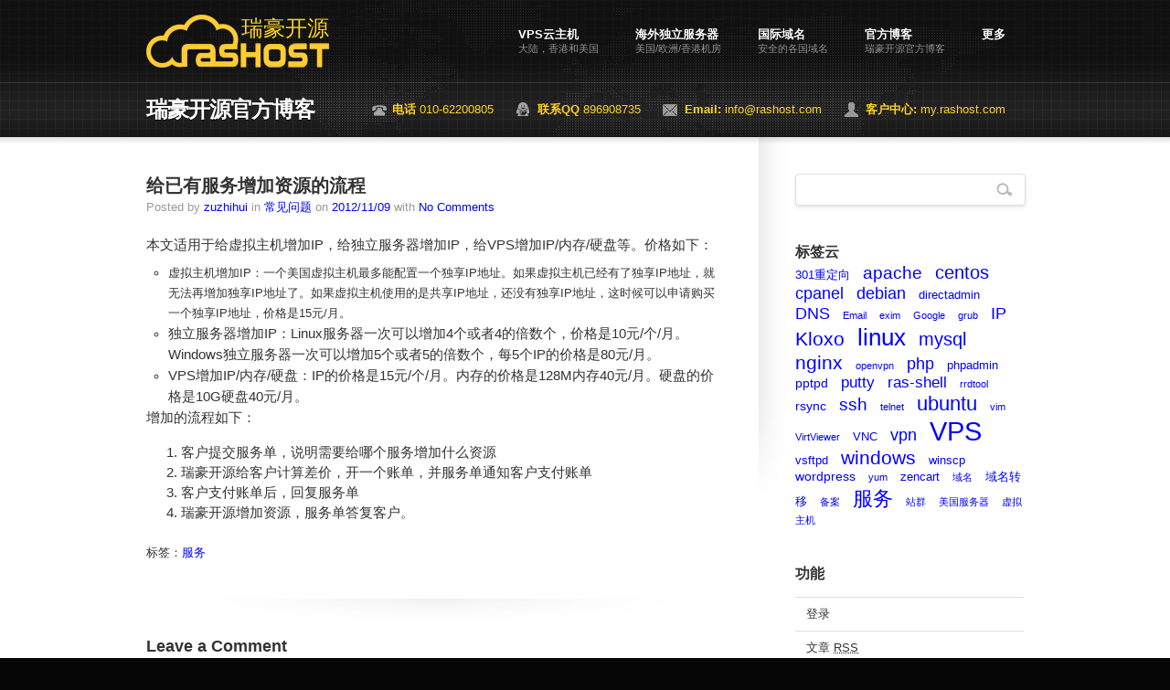

--- FILE ---
content_type: text/html; charset=UTF-8
request_url: http://rashost.com/blog/buy-addon
body_size: 9787
content:
<!DOCTYPE html>
<html lang="zh-CN">
	<!-- Theme by Serifly (http://serifly.com) / Powered by Wordpress (http://wordpress.org) -->
	<head>
		<!-- Title -->
		<title>给已有服务增加资源的流程 /瑞豪开源(RASHOST)</title>
		<!-- Meta Tags -->
		<meta http-equiv="Content-Type" content="text/html; charset=UTF-8" />
		<meta name="viewport" content="width=device-width, initial-scale=1, maximum-scale=1" />
		<!-- Favicon -->
				<link rel="shortcut icon" href="/static/favicon.ico" />
				<!-- RSS -->
		<link rel="alternate" type="application/rss+xml" title="瑞豪开源(RASHOST) RSS Feed" href="http://rashost.com/feed" />
		<link rel="pingback" href="http://rashost.com/xmlrpc.php" />
		
<!-- This site is optimized with the Yoast WordPress SEO plugin v1.4.1 - http://yoast.com/wordpress/seo/ -->
<link rel="canonical" href="http://rashost.com/blog/buy-addon" />
<!-- / Yoast WordPress SEO plugin. -->

<link rel='stylesheet' id='jreject-css'  href='http://rashost.com/wp-content/plugins/browser-rejector/jquery.reject.css?ver=3.5' type='text/css' media='all' />
<link rel='stylesheet' id='rackhost-css'  href='http://rashost.com/wp-content/themes/rackhost/style.css?ver=3.5' type='text/css' media='all' />
<script type='text/javascript' src='http://rashost.com/wp-includes/js/comment-reply.min.js?ver=3.5'></script>
<script type='text/javascript' src='http://rashost.com/wp-includes/js/jquery/jquery.js?ver=1.8.3'></script>
<script type='text/javascript' src='http://rashost.com/wp-content/plugins/browser-rejector/jquery.reject.js?ver=3.5'></script>
<script type='text/javascript' src='http://rashost.com/wp-content/themes/rackhost/js/jquery.cookie.min.js?ver=3.5'></script>
<script type='text/javascript' src='http://rashost.com/wp-content/themes/rackhost/js/rackhost.js?ver=3.5'></script>
<meta name="generator" content="WordPress 3.5" />
<!--[if lt IE 9]><meta http-equiv="X-UA-Compatible" content="chrome=1" /><![endif]--><style type="text/css">.msie6 #jr_close{ display:none; }</style>	<style type="text/css">.recentcomments a{display:inline !important;padding:0 !important;margin:0 !important;}</style>
		<!-- Color Sets -->
								<style type="text/css">.hostingPlans .price strong { font-size: 28px; line-height: 40px;}.contentWrapper a { color: blue; }a.colorButton {color: black;}.post p { margin: 0 0 9px 0;}.siteFooterBar p { padding-left: 75px; }.siteHeader .logo { text-align: right;font-size:24px; font-family: "Microsoft YaHei","黑体" ! important; letter-spacing: 0px; }.post ul { list-style: circle; line-height: 22px; padding-left: 24px; }.hostingHeader ul { list-style: circle; line-height: 22px; padding-left: 24px; }</style>
	</head>
	<body class="single single-post postid-358 single-format-standard">
		<!-- Site Wrapper Start -->
		<div class="siteWrapper">
			<!-- Site Header -->
			<div class="siteHeaderShadow">
			</div>
			<div class="siteHeader">
				<div class="center">
					<a title="瑞豪开源(RASHOST)" class="logo" style="background-image: url(/static/rashostlogo.png);" href="http://rashost.com">瑞豪开源</a>
					<ul id="menu-menu_primary" class="navigation"><li id="menu-item-1262" class="menu-item menu-item-type-custom menu-item-object-custom menu-item-1262"><a href="#"><strong>VPS云主机</strong><br /><span>大陆，香港和美国</span></a>
<ul class="sub-menu">
	<li id="menu-item-2116" class="menu-item menu-item-type-post_type menu-item-object-page menu-item-2116"><a title="全球各地机房，适合外贸的高配置VPS云主机" href="http://rashost.com/usa-vps"><strong>国际高配VPS云主机</strong><br /><span>国际高配置，不限流量的VPS云主机</span></a></li>
	<li id="menu-item-2284" class="menu-item menu-item-type-post_type menu-item-object-page menu-item-2284"><a title="瑞士机房的不怕DMCA投诉的VPS" href="http://rashost.com/europe-vps"><strong>美国抗投诉VPS</strong><br /><span>不怕DMCA投诉的VPS</span></a></li>
	<li id="menu-item-1313" class="menu-item menu-item-type-post_type menu-item-object-page menu-item-1313"><a href="http://rashost.com/hongkong-vps"><strong>香港VPS云主机</strong><br /><span>无需备案，大陆访问速度好！</span></a></li>
</ul>
</li>
<li id="menu-item-2027" class="menu-item menu-item-type-custom menu-item-object-custom menu-item-2027"><a href="#"><strong>海外独立服务器</strong><br /><span>美国/欧洲/香港机房</span></a>
<ul class="sub-menu">
	<li id="menu-item-2264" class="menu-item menu-item-type-post_type menu-item-object-page menu-item-2264"><a href="http://rashost.com/europe-server"><strong>抗投诉独立服务器</strong><br /><span>不怕投诉的服务器，位于美国，荷兰，土耳其</span></a></li>
	<li id="menu-item-2265" class="menu-item menu-item-type-post_type menu-item-object-page menu-item-2265"><a href="http://rashost.com/usa-server"><strong>高性能独立服务器</strong><br /><span>服务好，配置高，网络稳定的服务器，位于美国和欧洲</span></a></li>
	<li id="menu-item-2028" class="menu-item menu-item-type-post_type menu-item-object-page menu-item-2028"><a href="http://rashost.com/hongkong-server"><strong>亚洲独立服务器</strong><br /><span>大陆和亚洲访问速度快，香港机房和台湾机房</span></a></li>
</ul>
</li>
<li id="menu-item-1272" class="menu-item menu-item-type-post_type menu-item-object-page menu-item-1272"><a href="http://rashost.com/domains"><strong>国际域名</strong><br /><span>安全的各国域名</span></a></li>
<li id="menu-item-1444" class="menu-item menu-item-type-post_type menu-item-object-page current_page_parent menu-item-1444"><a href="http://rashost.com/blog"><strong>官方博客</strong><br /><span>瑞豪开源官方博客</span></a></li>
<li id="menu-item-1275" class="menu-item menu-item-type-custom menu-item-object-custom menu-item-1275"><a href="#"><strong>更多</strong><br /><span></span></a>
<ul class="sub-menu">
	<li id="menu-item-1276" class="menu-item menu-item-type-custom menu-item-object-custom menu-item-1276"><a href="http://my.rashost.com"><strong>客户中心</strong><br /><span></span></a></li>
	<li id="menu-item-1357" class="menu-item menu-item-type-post_type menu-item-object-page menu-item-1357"><a href="http://rashost.com/contact"><strong>联系我们</strong><br /><span> </span></a></li>
	<li id="menu-item-1359" class="menu-item menu-item-type-post_type menu-item-object-page menu-item-1359"><a href="http://rashost.com/jobs"><strong>诚聘英才</strong><br /><span> </span></a></li>
	<li id="menu-item-1358" class="menu-item menu-item-type-post_type menu-item-object-page menu-item-1358"><a href="http://rashost.com/tos"><strong>服务条款</strong><br /><span> </span></a></li>
	<li id="menu-item-1369" class="menu-item menu-item-type-post_type menu-item-object-page menu-item-1369"><a href="http://rashost.com/faq"><strong>常见问题</strong><br /><span> </span></a></li>
	<li id="menu-item-1373" class="menu-item menu-item-type-post_type menu-item-object-page menu-item-1373"><a href="http://rashost.com/about"><strong>关于我们</strong><br /><span> </span></a></li>
</ul>
</li>
</ul>				</div>
			</div>
						<!-- Content Header -->
			<div class="contentHeader">
				<div class="center">
										<h1><strong>瑞豪开源官方博客</strong></h1>
					<ul>
												<li><a class="iconSmallPhone" href="#"><strong>电话</strong> 010-62200805</a></li>
																		<li><a class="iconSmallChat" href="#"><strong>联系QQ</strong> 896908735</a></li>
																		<li><a class="iconSmallEmail" href="mailto:info@rashost.com"><strong>Email:</strong> info@rashost.com</a></li>
																		<li><a class="iconSmallClient" href="http://my.rashost.com/clientarea.php"><strong>客户中心:</strong> my.rashost.com</a></li>
											</ul>
				</div>
			</div>
						<!-- Content Wrapper -->
			<div class="contentWrapper">
				<div class="outerShadow">
				</div>
				<div class="innerShadow">
				</div>
				<div class="center clearfix">
					<!-- Additional clearfix necessary for non floated objects -->
					<div class="clearfix">
					</div>
					<!-- Content Starts -->

<div class="siteColumnLeft clearfix">
	<div class="separator"></div>
	<!-- Content -->
		<div class="post-358 post type-post status-publish format-standard hentry category-faq tag-88 blogPost column" id="lastPost" style="margin-top: 0;">
	<h2><a href="http://rashost.com/blog/buy-addon">给已有服务增加资源的流程</a></h2>
	<p class="postHeader">Posted by <a href="http://rashost.com/blog/buy-addon">zuzhihui</a> in <a href="http://rashost.com/topic/faq">常见问题</a> on <a href="http://rashost.com/blog/2012/11">2012/11/09</a> with <a href="http://rashost.com/blog/buy-addon#respond" title="《给已有服务增加资源的流程》上的评论">No Comments</a></p>
		<p style="font-size: 15px; line-height: 22px;">本文适用于给虚拟主机增加IP，给独立服务器增加IP，给VPS增加IP/内存/硬盘等。价格如下：</p>
<ul>
<li>虚拟主机增加IP：一个美国虚拟主机最多能配置一个独享IP地址。如果虚拟主机已经有了独享IP地址，就无法再增加独享IP地址了。如果虚拟主机使用的是共享IP地址，还没有独享IP地址，这时候可以申请购买一个独享IP地址，价格是15元/月。</li>
<li><span style="font-size: 15px; line-height: 22px;">独立服务器增加IP：Linux服务器一次可以增加4个或者4的倍数个，价格是10元/个/月。Windows独立服务器一次可以增加5个或者5的倍数个，每5个IP的价格是80元/月。</span></li>
<li><span style="font-size: 15px; line-height: 22px;"><span style="font-size: 15px; line-height: 22px;">VPS增加IP/内存/硬盘：IP的价格是15元/个/月。内存的价格是128M内存40元/月。硬盘的价格是10G硬盘40元/月。</span></span></li>
</ul>
<p><span style="font-size: 15px; line-height: 22px;"><span style="font-size: 15px; line-height: 22px;"><span style="font-size: 15px; line-height: 22px;"><span style="font-size: 15px; line-height: 22px;">增加的流程如下：</span></span></span></span></p>
<ol style="margin: 1em 0px; padding: 0px 0px 0.25em 2.5em; font-size: 15px; line-height: 22px;">
<li>客户提交服务单，说明需要给哪个服务增加什么资源</li>
<li>瑞豪开源给客户计算差价，开一个账单，并服务单通知客户支付账单</li>
<li>客户支付账单后，回复服务单</li>
<li>瑞豪开源增加资源，服务单答复客户。</li>
</ol>
	<div style="margin-top: 20px;" >
	标签：<a href="http://rashost.com/tag/%e6%9c%8d%e5%8a%a1" rel="tag">服务</a>	</div>
	<div class="separatorShadow">
	</div>
	

									<div id="respond">
				<h3 id="reply-title">Leave a Comment <small><a rel="nofollow" id="cancel-comment-reply-link" href="/blog/buy-addon#respond" style="display:none;">Cancel Reply</a></small></h3>
									<p class="must-log-in">要发表评论，您必须先<a href="http://rashost.com/wp-login.php?redirect_to=http%3A%2F%2Frashost.com%2Fblog%2Fbuy-addon">登录</a>。</p>												</div><!-- #respond -->
							<!-- Spacing to bottom -->
	<div class="separator">
	</div>
	</div>
	</div>

<!-- Right layout column -->
<div class="siteColumnRight">
	<div class="column">
		<div class="widget widget_search"><form class="search blogSearch" method="get" id="searchform" action="http://rashost.com/" role="search">
	<label for="s">Search</label>
	<input type="image" src="http://rashost.com/wp-content/themes/rackhost/img/icons/iconSmallSearch.png" alt="Search" />
	<input type="text" class="field" name="s" id="s" />
</form></div><div class="widget widget_tag_cloud"><h4>标签云</h4><div class="tagcloud"><a href='http://rashost.com/tag/301%e9%87%8d%e5%ae%9a%e5%90%91' class='tag-link-147' title='2 个话题' style='font-size: 9.7142857142857pt;'>301重定向</a>
<a href='http://rashost.com/tag/apache' class='tag-link-59' title='8 个话题' style='font-size: 14.190476190476pt;'>apache</a>
<a href='http://rashost.com/tag/centos' class='tag-link-8' title='10 个话题' style='font-size: 15.047619047619pt;'>centos</a>
<a href='http://rashost.com/tag/cpanel-55' class='tag-link-55' title='6 个话题' style='font-size: 13.238095238095pt;'>cpanel</a>
<a href='http://rashost.com/tag/debian-13' class='tag-link-13' title='7 个话题' style='font-size: 13.714285714286pt;'>debian</a>
<a href='http://rashost.com/tag/directadmin-63' class='tag-link-63' title='2 个话题' style='font-size: 9.7142857142857pt;'>directadmin</a>
<a href='http://rashost.com/tag/dns-27' class='tag-link-27' title='7 个话题' style='font-size: 13.714285714286pt;'>DNS</a>
<a href='http://rashost.com/tag/email-68' class='tag-link-68' title='1 个话题' style='font-size: 8pt;'>Email</a>
<a href='http://rashost.com/tag/exim-61' class='tag-link-61' title='1 个话题' style='font-size: 8pt;'>exim</a>
<a href='http://rashost.com/tag/google-23' class='tag-link-23' title='1 个话题' style='font-size: 8pt;'>Google</a>
<a href='http://rashost.com/tag/grub-60' class='tag-link-60' title='1 个话题' style='font-size: 8pt;'>grub</a>
<a href='http://rashost.com/tag/ip-48' class='tag-link-48' title='7 个话题' style='font-size: 13.714285714286pt;'>IP</a>
<a href='http://rashost.com/tag/kloxo-14' class='tag-link-14' title='13 个话题' style='font-size: 16.095238095238pt;'>Kloxo</a>
<a href='http://rashost.com/tag/linux-9' class='tag-link-9' title='34 个话题' style='font-size: 19.809523809524pt;'>linux</a>
<a href='http://rashost.com/tag/mysql-19' class='tag-link-19' title='10 个话题' style='font-size: 15.047619047619pt;'>mysql</a>
<a href='http://rashost.com/tag/nginx-7' class='tag-link-7' title='11 个话题' style='font-size: 15.428571428571pt;'>nginx</a>
<a href='http://rashost.com/tag/openvpn-15' class='tag-link-15' title='1 个话题' style='font-size: 8pt;'>openvpn</a>
<a href='http://rashost.com/tag/php-10' class='tag-link-10' title='7 个话题' style='font-size: 13.714285714286pt;'>php</a>
<a href='http://rashost.com/tag/phpadmin' class='tag-link-135' title='2 个话题' style='font-size: 9.7142857142857pt;'>phpadmin</a>
<a href='http://rashost.com/tag/pptpd-16' class='tag-link-16' title='3 个话题' style='font-size: 10.857142857143pt;'>pptpd</a>
<a href='http://rashost.com/tag/putty-18' class='tag-link-18' title='5 个话题' style='font-size: 12.571428571429pt;'>putty</a>
<a href='http://rashost.com/tag/ras-shell-37' class='tag-link-37' title='5 个话题' style='font-size: 12.571428571429pt;'>ras-shell</a>
<a href='http://rashost.com/tag/rrdtool-47' class='tag-link-47' title='1 个话题' style='font-size: 8pt;'>rrdtool</a>
<a href='http://rashost.com/tag/rsync-20' class='tag-link-20' title='3 个话题' style='font-size: 10.857142857143pt;'>rsync</a>
<a href='http://rashost.com/tag/ssh-31' class='tag-link-31' title='8 个话题' style='font-size: 14.190476190476pt;'>ssh</a>
<a href='http://rashost.com/tag/telnet-49' class='tag-link-49' title='1 个话题' style='font-size: 8pt;'>telnet</a>
<a href='http://rashost.com/tag/ubuntu-12' class='tag-link-12' title='14 个话题' style='font-size: 16.380952380952pt;'>ubuntu</a>
<a href='http://rashost.com/tag/vim-53' class='tag-link-53' title='1 个话题' style='font-size: 8pt;'>vim</a>
<a href='http://rashost.com/tag/virtviewer' class='tag-link-152' title='1 个话题' style='font-size: 8pt;'>VirtViewer</a>
<a href='http://rashost.com/tag/vnc-22' class='tag-link-22' title='2 个话题' style='font-size: 9.7142857142857pt;'>VNC</a>
<a href='http://rashost.com/tag/vpn-17' class='tag-link-17' title='6 个话题' style='font-size: 13.238095238095pt;'>vpn</a>
<a href='http://rashost.com/tag/vps-44' class='tag-link-44' title='58 个话题' style='font-size: 22pt;'>VPS</a>
<a href='http://rashost.com/tag/vsftpd-28' class='tag-link-28' title='2 个话题' style='font-size: 9.7142857142857pt;'>vsftpd</a>
<a href='http://rashost.com/tag/windows' class='tag-link-107' title='12 个话题' style='font-size: 15.714285714286pt;'>windows</a>
<a href='http://rashost.com/tag/winscp' class='tag-link-128' title='2 个话题' style='font-size: 9.7142857142857pt;'>winscp</a>
<a href='http://rashost.com/tag/wordpress' class='tag-link-104' title='3 个话题' style='font-size: 10.857142857143pt;'>wordpress</a>
<a href='http://rashost.com/tag/yum-21' class='tag-link-21' title='1 个话题' style='font-size: 8pt;'>yum</a>
<a href='http://rashost.com/tag/zencart' class='tag-link-85' title='2 个话题' style='font-size: 9.7142857142857pt;'>zencart</a>
<a href='http://rashost.com/tag/%e5%9f%9f%e5%90%8d' class='tag-link-150' title='1 个话题' style='font-size: 8pt;'>域名</a>
<a href='http://rashost.com/tag/%e5%9f%9f%e5%90%8d%e8%bd%ac%e7%a7%bb' class='tag-link-95' title='2 个话题' style='font-size: 9.7142857142857pt;'>域名转移</a>
<a href='http://rashost.com/tag/%e5%a4%87%e6%a1%88' class='tag-link-151' title='1 个话题' style='font-size: 8pt;'>备案</a>
<a href='http://rashost.com/tag/%e6%9c%8d%e5%8a%a1' class='tag-link-88' title='15 个话题' style='font-size: 16.571428571429pt;'>服务</a>
<a href='http://rashost.com/tag/%e7%ab%99%e7%be%a4' class='tag-link-154' title='1 个话题' style='font-size: 8pt;'>站群</a>
<a href='http://rashost.com/tag/%e7%be%8e%e5%9b%bd%e6%9c%8d%e5%8a%a1%e5%99%a8' class='tag-link-153' title='1 个话题' style='font-size: 8pt;'>美国服务器</a>
<a href='http://rashost.com/tag/%e8%99%9a%e6%8b%9f%e4%b8%bb%e6%9c%ba' class='tag-link-78' title='1 个话题' style='font-size: 8pt;'>虚拟主机</a></div>
</div><div class="widget widget_meta"><h4>功能</h4>			<ul>
						<li><a rel="nofollow" href="http://rashost.com/wp-login.php">登录</a></li>
			<li><a href="http://rashost.com/feed" title="使用 RSS 2.0 订阅本站点内容">文章 <abbr title="Really Simple Syndication">RSS</abbr></a></li>
			<li><a href="http://rashost.com/comments/feed" title="使用 RSS 订阅本站点的所有文章的近期评论">评论 <abbr title="Really Simple Syndication">RSS</abbr></a></li>
			<li><a href="http://cn.wordpress.org/" title="基于 WordPress，一个优美、先进的个人信息发布平台。">WordPress.org</a></li>
						</ul>
</div>		<div class="widget widget_recent_entries">		<h4>近期文章</h4>		<ul>
					<li>
				<a href="http://rashost.com/blog/ispmanager" title="ISPmanager控制面板简明教程">ISPmanager控制面板简明教程</a>
						</li>
					<li>
				<a href="http://rashost.com/blog/dedicated-server-renew" title="关于独立服务器提前续费的说明">关于独立服务器提前续费的说明</a>
						</li>
					<li>
				<a href="http://rashost.com/blog/centos-6-fail2ban" title="CentOS 6下安装fail2ban">CentOS 6下安装fail2ban</a>
						</li>
					<li>
				<a href="http://rashost.com/blog/no-access-gmail" title="Gmail在国内无法访问了，对我们有什么影响？">Gmail在国内无法访问了，对我们有什么影响？</a>
						</li>
					<li>
				<a href="http://rashost.com/blog/qq-exmail" title="怎样使用免费的腾讯企业邮箱">怎样使用免费的腾讯企业邮箱</a>
						</li>
				</ul>
		</div><div class="widget widget_recent_comments"><h4>近期评论</h4><ul id="recentcomments"><li class="recentcomments">王康 发表在《<a href="http://rashost.com/blog/paypal-usd-rmb#comment-732">vps</a>》</li><li class="recentcomments"><a href='http://www.cqliao.com' rel='external nofollow' class='url'>赵珍棋</a> 发表在《<a href="http://rashost.com/blog/test-vps-first#comment-730">怎样在购买前先测试VPS</a>》</li><li class="recentcomments"><a href='http://www.v1lady.com' rel='external nofollow' class='url'>Stream</a> 发表在《<a href="http://rashost.com/blog/centos-vps-socks5-proxy#comment-727">CentOS 下的socks5 安装配置</a>》</li><li class="recentcomments"><a href='http://www.soldesjordan.com/' rel='external nofollow' class='url'>Nike Free Run pas cher</a> 发表在《<a href="http://rashost.com/blog/vps-7-days-money-back-guarantee#comment-705">RasHost VPS 7天无条件退款保证</a>》</li><li class="recentcomments"><a href='http://美国VPS' rel='external nofollow' class='url'>zhang</a> 发表在《<a href="http://rashost.com/blog/vps-support-ticket#comment-701">服务单系统 &#8212; VPS技术支持的主要途径</a>》</li></ul></div><div class="widget widget_archive"><h4>文章归档</h4>		<ul>
			<li><a href='http://rashost.com/blog/2015/11' title='2015 年十一月'>2015 年十一月</a></li>
	<li><a href='http://rashost.com/blog/2015/06' title='2015 年六月'>2015 年六月</a></li>
	<li><a href='http://rashost.com/blog/2015/05' title='2015 年五月'>2015 年五月</a></li>
	<li><a href='http://rashost.com/blog/2015/02' title='2015 年二月'>2015 年二月</a></li>
	<li><a href='http://rashost.com/blog/2014/04' title='2014 年四月'>2014 年四月</a></li>
	<li><a href='http://rashost.com/blog/2014/02' title='2014 年二月'>2014 年二月</a></li>
	<li><a href='http://rashost.com/blog/2013/11' title='2013 年十一月'>2013 年十一月</a></li>
	<li><a href='http://rashost.com/blog/2013/07' title='2013 年七月'>2013 年七月</a></li>
	<li><a href='http://rashost.com/blog/2013/06' title='2013 年六月'>2013 年六月</a></li>
	<li><a href='http://rashost.com/blog/2013/04' title='2013 年四月'>2013 年四月</a></li>
	<li><a href='http://rashost.com/blog/2013/03' title='2013 年三月'>2013 年三月</a></li>
	<li><a href='http://rashost.com/blog/2013/02' title='2013 年二月'>2013 年二月</a></li>
	<li><a href='http://rashost.com/blog/2013/01' title='2013 年一月'>2013 年一月</a></li>
	<li><a href='http://rashost.com/blog/2012/12' title='2012 年十二月'>2012 年十二月</a></li>
	<li><a href='http://rashost.com/blog/2012/11' title='2012 年十一月'>2012 年十一月</a></li>
	<li><a href='http://rashost.com/blog/2012/10' title='2012 年十月'>2012 年十月</a></li>
	<li><a href='http://rashost.com/blog/2012/09' title='2012 年九月'>2012 年九月</a></li>
	<li><a href='http://rashost.com/blog/2012/07' title='2012 年七月'>2012 年七月</a></li>
	<li><a href='http://rashost.com/blog/2012/06' title='2012 年六月'>2012 年六月</a></li>
	<li><a href='http://rashost.com/blog/2012/05' title='2012 年五月'>2012 年五月</a></li>
	<li><a href='http://rashost.com/blog/2012/04' title='2012 年四月'>2012 年四月</a></li>
	<li><a href='http://rashost.com/blog/2012/03' title='2012 年三月'>2012 年三月</a></li>
	<li><a href='http://rashost.com/blog/2012/02' title='2012 年二月'>2012 年二月</a></li>
	<li><a href='http://rashost.com/blog/2012/01' title='2012 年一月'>2012 年一月</a></li>
	<li><a href='http://rashost.com/blog/2011/12' title='2011 年十二月'>2011 年十二月</a></li>
	<li><a href='http://rashost.com/blog/2011/11' title='2011 年十一月'>2011 年十一月</a></li>
	<li><a href='http://rashost.com/blog/2011/10' title='2011 年十月'>2011 年十月</a></li>
	<li><a href='http://rashost.com/blog/2011/09' title='2011 年九月'>2011 年九月</a></li>
	<li><a href='http://rashost.com/blog/2011/07' title='2011 年七月'>2011 年七月</a></li>
	<li><a href='http://rashost.com/blog/2011/06' title='2011 年六月'>2011 年六月</a></li>
	<li><a href='http://rashost.com/blog/2011/05' title='2011 年五月'>2011 年五月</a></li>
	<li><a href='http://rashost.com/blog/2011/04' title='2011 年四月'>2011 年四月</a></li>
	<li><a href='http://rashost.com/blog/2011/03' title='2011 年三月'>2011 年三月</a></li>
	<li><a href='http://rashost.com/blog/2011/02' title='2011 年二月'>2011 年二月</a></li>
	<li><a href='http://rashost.com/blog/2011/01' title='2011 年一月'>2011 年一月</a></li>
	<li><a href='http://rashost.com/blog/2010/12' title='2010 年十二月'>2010 年十二月</a></li>
	<li><a href='http://rashost.com/blog/2010/11' title='2010 年十一月'>2010 年十一月</a></li>
	<li><a href='http://rashost.com/blog/2010/10' title='2010 年十月'>2010 年十月</a></li>
	<li><a href='http://rashost.com/blog/2010/09' title='2010 年九月'>2010 年九月</a></li>
	<li><a href='http://rashost.com/blog/2010/08' title='2010 年八月'>2010 年八月</a></li>
	<li><a href='http://rashost.com/blog/2010/07' title='2010 年七月'>2010 年七月</a></li>
	<li><a href='http://rashost.com/blog/2010/06' title='2010 年六月'>2010 年六月</a></li>
	<li><a href='http://rashost.com/blog/2010/05' title='2010 年五月'>2010 年五月</a></li>
	<li><a href='http://rashost.com/blog/2010/04' title='2010 年四月'>2010 年四月</a></li>
	<li><a href='http://rashost.com/blog/2010/03' title='2010 年三月'>2010 年三月</a></li>
	<li><a href='http://rashost.com/blog/2010/02' title='2010 年二月'>2010 年二月</a></li>
	<li><a href='http://rashost.com/blog/2010/01' title='2010 年一月'>2010 年一月</a></li>
	<li><a href='http://rashost.com/blog/2009/12' title='2009 年十二月'>2009 年十二月</a></li>
	<li><a href='http://rashost.com/blog/2009/11' title='2009 年十一月'>2009 年十一月</a></li>
	<li><a href='http://rashost.com/blog/2009/10' title='2009 年十月'>2009 年十月</a></li>
	<li><a href='http://rashost.com/blog/2009/09' title='2009 年九月'>2009 年九月</a></li>
	<li><a href='http://rashost.com/blog/2009/08' title='2009 年八月'>2009 年八月</a></li>
	<li><a href='http://rashost.com/blog/2009/07' title='2009 年七月'>2009 年七月</a></li>
	<li><a href='http://rashost.com/blog/2009/06' title='2009 年六月'>2009 年六月</a></li>
	<li><a href='http://rashost.com/blog/2009/05' title='2009 年五月'>2009 年五月</a></li>
	<li><a href='http://rashost.com/blog/2009/04' title='2009 年四月'>2009 年四月</a></li>
	<li><a href='http://rashost.com/blog/2009/03' title='2009 年三月'>2009 年三月</a></li>
	<li><a href='http://rashost.com/blog/2009/02' title='2009 年二月'>2009 年二月</a></li>
	<li><a href='http://rashost.com/blog/2009/01' title='2009 年一月'>2009 年一月</a></li>
	<li><a href='http://rashost.com/blog/2008/12' title='2008 年十二月'>2008 年十二月</a></li>
	<li><a href='http://rashost.com/blog/2008/11' title='2008 年十一月'>2008 年十一月</a></li>
	<li><a href='http://rashost.com/blog/2008/10' title='2008 年十月'>2008 年十月</a></li>
	<li><a href='http://rashost.com/blog/2008/09' title='2008 年九月'>2008 年九月</a></li>
	<li><a href='http://rashost.com/blog/2008/08' title='2008 年八月'>2008 年八月</a></li>
	<li><a href='http://rashost.com/blog/2008/07' title='2008 年七月'>2008 年七月</a></li>
	<li><a href='http://rashost.com/blog/2008/06' title='2008 年六月'>2008 年六月</a></li>
	<li><a href='http://rashost.com/blog/2008/05' title='2008 年五月'>2008 年五月</a></li>
		</ul>
</div><div class="widget widget_categories"><h4>分类目录</h4>		<ul>
	<li class="cat-item cat-item-59"><a href="http://rashost.com/topic/apache" title="查看 apache 下的所有文章">apache</a>
</li>
	<li class="cat-item cat-item-112"><a href="http://rashost.com/topic/cpanel" title="查看 cPanel 下的所有文章">cPanel</a>
</li>
	<li class="cat-item cat-item-115"><a href="http://rashost.com/topic/directadmin" title="查看 DirectAdmin 下的所有文章">DirectAdmin</a>
</li>
	<li class="cat-item cat-item-61"><a href="http://rashost.com/topic/exim-61" title="查看 exim 下的所有文章">exim</a>
</li>
	<li class="cat-item cat-item-111"><a href="http://rashost.com/topic/lighttpd" title="查看 lighttpd 下的所有文章">lighttpd</a>
</li>
	<li class="cat-item cat-item-70"><a href="http://rashost.com/topic/linux-tech" title="Linux技术方面的文章">Linux技术</a>
</li>
	<li class="cat-item cat-item-19"><a href="http://rashost.com/topic/mysql-19" title="查看 mysql 下的所有文章">mysql</a>
</li>
	<li class="cat-item cat-item-31"><a href="http://rashost.com/topic/ssh-31" title="查看 ssh 下的所有文章">ssh</a>
</li>
	<li class="cat-item cat-item-90"><a href="http://rashost.com/topic/vps%e6%8a%80%e6%9c%af" title="查看 vps技术 下的所有文章">vps技术</a>
</li>
	<li class="cat-item cat-item-71"><a href="http://rashost.com/topic/windows-tech" title="Windows技术方面的文章">Windows技术</a>
</li>
	<li class="cat-item cat-item-76"><a href="http://rashost.com/topic/internet" title="互联网技术">互联网技术</a>
</li>
	<li class="cat-item cat-item-101"><a href="http://rashost.com/topic/%e4%ba%a7%e5%93%81%e4%bb%8b%e7%bb%8d" title="查看 产品介绍 下的所有文章">产品介绍</a>
</li>
	<li class="cat-item cat-item-91"><a href="http://rashost.com/topic/%e4%bb%b7%e6%a0%bc%e4%bb%98%e6%ac%be" title="查看 价格付款 下的所有文章">价格付款</a>
</li>
	<li class="cat-item cat-item-75"><a href="http://rashost.com/topic/domain" title="域名方面的文章">域名</a>
</li>
	<li class="cat-item cat-item-87"><a href="http://rashost.com/topic/%e5%ae%a2%e6%88%b7%e6%9c%8d%e5%8a%a1" title="查看 客户服务 下的所有文章">客户服务</a>
</li>
	<li class="cat-item cat-item-73"><a href="http://rashost.com/topic/faq" title="常见问题">常见问题</a>
</li>
	<li class="cat-item cat-item-81"><a href="http://rashost.com/topic/%e6%8e%a7%e5%88%b6%e9%9d%a2%e6%9d%bf" title="查看 控制面板 下的所有文章">控制面板</a>
</li>
	<li class="cat-item cat-item-74"><a href="http://rashost.com/topic/news" title="最新消息，新闻类文章，各种通知">最新消息</a>
</li>
	<li class="cat-item cat-item-114"><a href="http://rashost.com/topic/%e7%8b%ac%e7%ab%8b%e4%b8%bb%e6%9c%ba" title="查看 独立主机 下的所有文章">独立主机</a>
</li>
	<li class="cat-item cat-item-72"><a href="http://rashost.com/topic/website" title="网站建设方面的文章">网站建设</a>
</li>
		</ul>
</div>		</div>
</div>
					<!-- Content Ends -->
				</div>
			</div>
						<!-- Site Footer -->
						<div class="siteFooter">
				<div class="center clearfix">
					<div class="column small widget widget_nav_menu"><h5>产品和服务导航</h5><div class="menu-menu_bottom1-container"><ul id="menu-menu_bottom1" class="menu"><li id="menu-item-1219" class="menu-item menu-item-type-post_type menu-item-object-page menu-item-1219"><a href="http://rashost.com/domains"><strong>国际域名</strong><br /><span> </span></a></li>
<li id="menu-item-1223" class="menu-item menu-item-type-post_type menu-item-object-page menu-item-1223"><a href="http://rashost.com/usa-vhost"><strong>美国虚拟主机</strong><br /><span> </span></a></li>
<li id="menu-item-1220" class="menu-item menu-item-type-post_type menu-item-object-page menu-item-1220"><a href="http://rashost.com/usa-server"><strong>美国独立服务器</strong><br /><span> </span></a></li>
<li id="menu-item-1221" class="menu-item menu-item-type-post_type menu-item-object-page menu-item-1221"><a href="http://rashost.com/usa-old-vps"><strong>美国经典VPS</strong><br /><span> </span></a></li>
<li id="menu-item-1224" class="menu-item menu-item-type-post_type menu-item-object-page menu-item-1224"><a href="http://rashost.com/beijing-vps"><strong>北京企业级VPS</strong><br /><span> </span></a></li>
<li id="menu-item-1222" class="menu-item menu-item-type-post_type menu-item-object-page menu-item-1222"><a href="http://rashost.com/hongkong-vps"><strong>香港VPS</strong><br /><span> </span></a></li>
</ul></div></div><div class="column small widget widget_nav_menu"><h5>更多页面</h5><div class="menu-menu_bottom2-container"><ul id="menu-menu_bottom2" class="menu"><li id="menu-item-1443" class="menu-item menu-item-type-post_type menu-item-object-page current_page_parent menu-item-1443"><a href="http://rashost.com/blog"><strong>瑞豪开源官方博客</strong><br /><span> </span></a></li>
<li id="menu-item-1239" class="menu-item menu-item-type-custom menu-item-object-custom menu-item-1239"><a href="http://my.rashost.com/submitticket.php"><strong>提交服务单</strong><br /><span></span></a></li>
<li id="menu-item-1229" class="menu-item menu-item-type-post_type menu-item-object-page menu-item-1229"><a href="http://rashost.com/contact"><strong>联系我们</strong><br /><span> </span></a></li>
<li id="menu-item-1237" class="menu-item menu-item-type-post_type menu-item-object-page menu-item-1237"><a href="http://rashost.com/jobs"><strong>诚聘英才</strong><br /><span> </span></a></li>
<li id="menu-item-1238" class="menu-item menu-item-type-post_type menu-item-object-page menu-item-1238"><a href="http://rashost.com/tos"><strong>服务条款</strong><br /><span> </span></a></li>
</ul></div></div><div class="column small widget widget_text"><h5>北京瑞豪开源科技有限公司</h5>			<div class="textwidget"><p>北京市西城区新外大街8号金丰和B231<br />
邮政编码：100088<br />
公司电话：010-62200805<br />
夜间紧急电话：176 0038 5656<br />
新浪微博： <a href="http://weibo.com/rashost">@瑞豪开源</a><br />
腾讯微博： <a href="http://t.qq.com/rashostvps">@瑞豪开源</a><br />
投诉建议： <a href="mailto:abuse@rashost.com">abuse@rashost.com</a></p>
</div>
		</div>				</div>
			</div>
						<!-- Site Footer Bar -->
			<div class="siteFooterBar">
				<div class="center">
					<a class="backToTop" href="#">Back to Top</a>
										<p style="background-image: url(/static/siteFooterBarLogo.png);">2007-2017 © 北京瑞豪开源科技有限公司   <a href="https://beian.miit.gov.cn/">京ICP备13004995号-2</a></p>
									</div>
			</div>
		</div>
		<!-- Site Wrapper Ends -->
				<!-- Browser Rejector Reject Hook -->
<script type="text/javascript">
jQuery(document).ready(function($){
	$.reject({
		reject: {
			safari2: false, // Apple Safari 
			safari3: false, 
			safari4: false, 
			safari: false,
			chrome1: false, // Google Chrome (very old)
			chrome2: false,
			chrome3: false,
			chrome: false,
			firefox1: false, // Mozilla Firefox
			firefox2: false,
			firefox3: false,
			firefox: false,
			msie5: false, // Microsoft Internet Explorer
			msie6: true,
			msie7: true,
			msie8: false,
			msie: false,
			opera7: false, // Opera
			opera8: false,
			opera9: false,
			opera10: false,
			opera: false,
			konqueror1: true, // Konqueror (Linux) - not included in plugin options for simplicity
			konqueror2: true,
			konqueror3: true,
			unknown: false // Everything else
		},
		header: "请升级您的浏览器！", // header
		paragraph1: "您的浏览器太老了，本站不支持！", // Paragraph 1
		paragraph2: "请使用下面流行的浏览器访问本网站！请点击下面的图标安装他们吧！", // Paragraph 2
		close: true,
		closeLink: "关闭提醒", // Close link text
		closeMessage: "如果关闭此窗口，用您现在的浏览器浏览本网站，效果将很糟糕！", // Message below close window link
		closeCookie: false, // Set cookie to remmember close for this session
		display: ['chrome','gcf','msie','firefox','opera','safari'], //turns out ie9+ beats firefox in capabilities and overall features, so suggest it first; safari after Opera because of it's highly minimal OS support (latest OSX only)
		browserInfo: { // Settings for which browsers to display
			firefox: {
				text: 'Firefox ' + '17', // Text below the icon  
				url: 'http://www.mozilla.org/firefox/new' // URL For icon/text link  
			},
			safari: {
				text: 'Safari ' + '6',  
				url: 'http://www.apple.com/safari/'
			},
			opera: {
				text: 'Opera ' + '12',  
				url: 'http://www.opera.com/download/'  
			},
			chrome: {
				text: 'Chrome ' + '23',  
				url: 'http://www.google.com/chrome/'
			},  
			msie: {
				text: 'Internet Explorer <b style="color: #00f; background-color: #fff;">' + '10' + '</b>',  
				url: 'http://www.microsoft.com/windows/internet-explorer/'
			},
			gcf: {
				text: "Google Chrome Frame <i>(doesn't require admin)</i>",
				url: 'http://google.com/chromeframe/',
				// This browser option will only be displayed for MSIE
				allow: { all: false, msie: true }
			}
		},
		imagePath: 'http://rashost.com/wp-content/plugins/browser-rejector/browsers/'
	});	
});
</script>

	</body>
</html>


--- FILE ---
content_type: text/css
request_url: http://rashost.com/wp-content/plugins/browser-rejector/jquery.reject.css?ver=3.5
body_size: 2423
content:
/*
 * jReject (jQuery Browser Rejection Plugin)
 * Version 1.0.0
 * URL: http://jreject.turnwheel.com/
 * Description: jReject is a easy method of rejecting specific browsers on your site
 * Author: Steven Bower (TurnWheel Designs) http://turnwheel.com/
 * Copyright: Copyright (c) 2009-2011 Steven Bower under dual MIT/GPL license.
 */

#jr_overlay {
	top: 0;
	left: 0;
	padding: 0;
	margin: 0;
	z-index: 29999;
	position: absolute;
}
.msie6 #jr_overlay {
	zoom: 1; 
	background-color: #ababab;
	filter: alpha(opacity=85); 
	width: 2000px; 
	height: 2000px; 
	background-image: none; 
	background-attachment: scroll; 
	background-repeat: repeat; 
	background-position-x: 0%;
	background-position-y: 0%;
}
.msie7 #jr_overlay {
	zoom: 1; 
	width: 100%; 
	height: 2000px; 
	filter: alpha(opacity=85); 
	background-image: none; 
	background-attachment: scroll; 
	background-repeat: repeat; 
	background-position-x: 0%;
	background-position-y: 0%; 
	background-color: #000;
}
#jr_wrap {
	position: absolute;
	text-align: center;
	width: 100%;
	z-index: 30000;
	padding: 0;
	margin: 0;
}
.msie7 #jr_wrap {
	position: fixed;
}
#jr_inner {
	font-family: Arial,Verdana,sans-serif;
	font-size: 12px;
	background: #FFF;
	border: 1px solid #CCC;
	color: #4F4F4F;
	margin: 0 auto;
	height: auto;
	padding: 20px;
	position: relative;
}

#jr_header {
	display: block;
	color: #333;
	padding: 5px;
	padding-bottom: 0;
	margin: 0;
	font-family: Arial,sans-serif;
	font-weight: bold;
	text-align: left;
	font-size: 1.3em;
	margin-bottom: 0.5em;
}

#jr_inner p {
	text-align: left;
	padding: 5px;
	margin: 0;
}

#jr_inner ul {
	list-style-image: none;
	list-style-position: outside;
	list-style-type: none;
	margin: 0;
	padding: 0;
}

#jr_inner ul li {
	cursor: pointer;
	float: left;
	width: 120px;
	height: 122px;
	margin: 0 10px 10px 10px;
	padding: 0;
	text-align: center;
}
#jr_inner a li div {
	color: #333;
	font-size: 0.8em;
	text-decoration: none;
	padding: 0;
	margin: 0;
}
#jr_inner a:hover li div {
	text-decoration: underline;
}

#jr_inner .jr_icon {
	width: 114px;
	height: 100px;
	margin: 1px auto;
	padding: 0;
	background: no-repeat left top;
	cursor: pointer;
}

#jr_close {
	margin: 0 0 0 50px;
	clear: both;
	text-align: left;
	padding: 0;
	margin: 0;
}

#jr_close a {
	color: #000;
	display: block;
	width: auto;
	margin: 0;
	padding: 0;
	text-decoration: underline;
}

#jr_close p {
	padding: 10px 0 0 0;
	margin: 0;
}


--- FILE ---
content_type: text/css
request_url: http://rashost.com/wp-content/themes/rackhost/style.css?ver=3.5
body_size: 36973
content:
/*
	Theme Name: Rackhost themeok.org
	Theme URI: http://themeforest.net/user/Serifly/portfolio
	Description: Hosting theme for Wordpress.
	Author: Serifly
	Author URI: http://serifly.com
	Version: 1.3
	License: GNU General Public License version 3.0
	License URI: http://www.gnu.org/licenses/gpl-3.0.html
*/


/*
@import url(http://fonts.googleapis.com/css?family=Droid+Sans:400,700);
@import url(http://fonts.googleapis.com/css?family=Droid+Serif:400italic);
	Reset
*/

html, body, div, span, object, iframe,
h1, h2, h3, h4, h5, h6, p, blockquote, pre,
abbr, address, cite, code,
del, dfn, em, img, ins, kbd, q, samp,
small, strong, sub, sup, var,
a, b, i,
dl, dt, dd, ol, ul, li,
fieldset, form, label, legend,
input[type="text"], input[type="password"], textarea, button,
table, caption, tbody, tfoot, thead, tr, th, td
{
  background: transparent;
  border: 0;
  font-size: 100%;
  margin: 0;
  outline: 0;
  padding: 0;
  vertical-align: baseline;
}

body
{
  line-height: 1;
}

ol, ul
{
  list-style: none;
}

:focus, :active
{
  outline: 0;
}

input, select
{
  vertical-align: middle;
}

select
{
  margin: 0;
}

.left
{
	float: left;
}

.right
{
	float: right;
}

.clear
{
	clear: both;
}

.clearfix:after
{
	clear: both;
	content: ".";
	display: block;
	height: 0;
	visibility: hidden;
}

/*
	Internet Explorer 7
*/

*:first-child+html .clearfix
{
	display: block;
}

/*
	Defaults
*/

body, input, select, textarea, button
{
	font: 13px "Droid Sans", "Helvetica Neue", Helvetica, sans-serif;
	-webkit-font-smoothing: antialiased;
}

body
{
	color: #fff;
	background: #060606;
}

a
{
	color: #fed327;
	text-decoration: none;
}

.contentWrapper a
{
	color: #e0b301;
}

a:hover
{
	text-decoration: underline;
}

p
{
	line-height: 22px;
}

p.heading
{
	margin-top: 40px;
}

p.text
{
	margin-top: 8px;
}

p.break
{
	clear: both;
	height: 10px;
}

h1,
h2,
h3,
h4,
h5
{
	/*margin-top: 40px;*/
	font-weight: bold;
}

h1
{
	font-size: 24px;
	line-height: 30px;
	letter-spacing: -1px;
}

h2
{
	font-size: 20px;
	line-height: 26px;
}

h3
{
	font-size: 18px;
	line-height: 24px;
}

h4
{
	font-size: 16px;
	line-height: 22px;
}

h5
{
	font-size: 14px;
	line-height: 20px;
}

h1 span,
h2 span,
h3 span,
h4 span,
h5 span
{
	font-weight: normal;
}

/*
	Global
*/

.show
{
	display: block;
}

.hide
{
	display: none;
}

.noPadding
{
	padding: 0 !important;
}

.noMargin
{
	margin: 0 !important;
}

.marginTop
{
	margin-top: 40px !important;
}

.paddingTop
{
	padding-top: 40px !important;
}

.marginTopSmall
{
	margin-top: 8px !important;
}

.paddingTopSmall
{
	padding-top: 8px !important;
}

div.center
{
	width: 960px;
	margin: 0 auto;
}

input[type="text"],
input[type="password"],
select,
textarea
{
	font: 13px "Droid Sans", "Helvetica Neue", Helvetica, sans-serif;
	width: 602px;
	padding: 9px;
	color: #333;
	background: #fff;
	border: 1px solid #ddd;
	-webkit-border-radius: 4px;
	-moz-border-radius: 4px;
	border-radius: 4px;
	-webkit-box-shadow: 0 2px 4px rgba(0, 0, 0, 0.1);
	-moz-box-shadow: 0 2px 4px rgba(0, 0, 0, 0.1);
	box-shadow: 0 2px 4px rgba(0, 0, 0, 0.1);
	-webkit-transition: 200ms;
	-moz-transition: 200ms;
}

input[type="password"]
{
	font: 13px "Helvetica Neue", Helvetica, sans-serif; /* Droid Sans doesn't work with passwords in IE */
}

input[type="text"]:focus,
input[type="password"]:focus,
select:focus,
textarea:focus
{
	border-color: #bbb;
	-webkit-box-shadow: 0 0 8px rgba(0, 0, 0, 0.2);
	-moz-box-shadow: 0 0 8px rgba(0, 0, 0, 0.2);
	box-shadow: 0 0 8px rgba(0, 0, 0, 0.2);
}

select
{
	width: 622px;
}

a.colorButton,
button,
input[type="submit"]
{
	display: block;
	height: 40px;
	line-height: 40px;
	padding: 0 20px;
	font-size: 14px;
	text-align: center;
	color: #333;
	text-shadow: 0 1px 0 #ffdf4c;
	background: #fea611 url(img/layout/colorButton.png) left top no-repeat;
	-webkit-border-radius: 4px;
	-moz-border-radius: 4px;
	border-radius: 4px;
	border: none;
}

a.colorButton span.pointer
{
	padding-right: 16px;
	background: transparent url(img/layout/colorButtonPointer.png) right center no-repeat;		
}

a.colorButton:hover,
button:hover,
input[type="submit"]:hover
{
	text-decoration: none;
	cursor: pointer;
	background-position: right top;
}

ol
{
	list-style-type: decimal;
	line-height: 22px;
	padding-left: 24px;
}

ul.list
{
	margin-top: 8px;
}

.list ul li,
.listNumbers ul li,
.listTick ul li,
.listCross ul li
{
	line-height: 22px;
}

.list ul li
{
	line-height: 22px;
	padding-left: 14px;
	background: transparent url(img/icons/iconSmallDot.png) left center no-repeat;
}

.listNumbers ul
{
	list-style-type: decimal;
	margin-top: 8px;
	line-height: 22px;
	padding-left: 24px;
}

.listTick ul li
{
	padding-left: 24px;
	background: transparent url(img/icons/iconSmallTick.png) left center no-repeat;
}

.listCross ul li
{
	padding-left: 18px;
	background: transparent url(img/icons/iconSmallCross.png) left center no-repeat;
}

form label
{
	display: block;
	font-weight: bold;
	padding: 20px 0 2px 0;
}

form button
{
	margin: 20px 0 0 0;
}

form label
{
	-webkit-transition: 200ms;
	-moz-transition: 200ms;
}

form label.error
{
	color: #d20000;
}

form span.required
{
	color: #d20000;
}

form .checkbox
{
	margin-top: 20px;
}

form .checkbox input
{
	margin-right: 10px;
}

form .checkbox label
{
	display: inline;
	font-weight: normal;
	cursor: pointer;
}

form .recaptcha #recaptcha_image
{	
	width: 602px !important;
	height: 57px !important;
	padding: 9px;
	margin-bottom: 0;
	background: #fff url(img/layout/innerShadowBottom.png) left bottom repeat-x;
	border: 1px solid #ddd;
	border-bottom: none;
	
	-webkit-border-top-left-radius: 4px;
	-webkit-border-top-right-radius: 4px;
	-moz-border-radius-topleft: 4px;
	-moz-border-radius-topright: 4px;
	border-top-left-radius: 4px;
	border-top-right-radius: 4px;
}

form .recaptcha #recaptcha_image img
{
	padding: 0 !important;
	background: none !important;
	border: none !important;
	
	-webkit-border-radius: none !important;
	-moz-border-radius: none !important;
	border-radius: none !important;
	
	-webkit-box-shadow: none !important;
	-moz-box-shadow: none !important;
	box-shadow: none !important;
}

form .recaptcha #recaptcha_response_field
{
	-webkit-border-top-left-radius: 0;
	-webkit-border-top-right-radius: 0;
	-moz-border-radius-topleft: 0;
	-moz-border-radius-topright: 0;
	border-top-left-radius: 0;
	border-top-right-radius: 0;
}

form .recaptcha #reload_recaptcha
{
	position: absolute;
	margin: -20px 0 0 570px;
}

.separator
{
	clear: both;
	height: 40px;
}

.separatorShadow
{
	position: relative;
	clear: both;
	padding-bottom: 80px;
	background: transparent url(img/layout/separatorShadow.png) center bottom no-repeat;
	border-top: 1px solid #fff;
}

.negativeSeparator
{
	margin-bottom: -40px;
}

.siteColumnLeft .separatorShadow
{
	background: transparent url(img/layout/separatorShadowSmall.png) center bottom no-repeat;
}

.siteOverlay
{
	display: none;
	position: fixed;
	z-index: 5;
	width: 100%;
	height: 100%;
	background: #fff;
}

.siteLoading
{
	display: none;
	position: fixed;
	z-index: 6;
	top: 50%;
	left: 50%;
	width: 58px;
	height: 58px;
	margin: -30px 0 0 -30px;
	cursor: pointer;
	background: #fff url(img/layout/innerShadowBottom.png) left bottom repeat-x;
	border: 1px solid #ddd;
	-webkit-border-radius: 4px;
	-moz-border-radius: 4px;
	border-radius: 4px;
	-webkit-box-shadow: 0 4px 12px rgba(0, 0, 0, 0.1);
	-moz-box-shadow: 0 4px 12px rgba(0, 0, 0, 0.1);
	box-shadow: 0 4px 12px rgba(0, 0, 0, 0.1);
}

.siteLoading div
{
	width: 38px;
	height: 38px;
	margin: 10px;
	background: #fff url(img/layout/imageZoomLoading.gif) center center no-repeat;
}

img.imageZoomBox
{
	display: none;
	position: fixed;
	z-index: 6;
	top: 50%;
	left: 50%;
	padding: 19px;
	background: #fff url(img/layout/innerShadowBottom.png) left bottom repeat-x;
	border: 1px solid #ddd;
	-webkit-border-radius: 4px;
	-moz-border-radius: 4px;
	border-radius: 4px;
	-webkit-box-shadow: 0 4px 12px rgba(0, 0, 0, 0.1);
	-moz-box-shadow: 0 4px 12px rgba(0, 0, 0, 0.1);
	box-shadow: 0 4px 12px rgba(0, 0, 0, 0.1);
}

.imageZoomClose
{
	display: none;
	position: fixed;
	z-index: 7;
	top: 50%;
	left: 50%;
	width: 40px;
	height: 40px;
	cursor: pointer;
	background: transparent url(img/layout/imageZoomClose.png) right top no-repeat;;
	-webkit-border-top-right-radius: 4px;
	-webkit-border-bottom-right-radius: 4px;
	-moz-border-radius-topright: 4px;
	-moz-border-radius-bottomright: 4px;
	border-top-right-radius: 4px;
	border-bottom-right-radius: 4px;
}

/*
	Icon Classes
*/

.iconSmallChat
{
	padding-left: 24px;
	background: transparent url(img/icons/iconSmallChat.png) left center no-repeat;
}

.iconSmallClient
{
	padding-left: 24px;
	background: transparent url(img/icons/iconSmallClient.png) left center no-repeat;
}

.iconSmallEmail
{
	padding-left: 24px;
	background: transparent url(img/icons/iconSmallEmail.png) left center no-repeat;
}

.iconSmallPhone
{
	padding-left: 24px;
	background: transparent url(img/icons/iconSmallPhone.png) left center no-repeat;
}

.iconMediumNetwork,
.iconMediumCog,
.iconMediumServer,
.iconMediumHelp,
.iconMediumStats,
.iconMediumControlPanel
{
	display: block;
	line-height: 30px;
	padding-left: 38px;
}

.iconMediumNetwork
{
	background: transparent url(img/icons/iconMediumNetwork.png) left center no-repeat;
}

.iconMediumCog
{
	background: transparent url(img/icons/iconMediumCog.png) left center no-repeat;
}

.iconMediumServer
{
	background: transparent url(img/icons/iconMediumServer.png) left center no-repeat;
}

.iconMediumHelp
{
	background: transparent url(img/icons/iconMediumHelp.png) left center no-repeat;
}

.iconMediumStats
{
	background: transparent url(img/icons/iconMediumStats.png) left center no-repeat;
}

.iconMediumControlPanel
{
	background: transparent url(img/icons/iconMediumControlPanel.png) left center no-repeat;
}

/*
	Column Layout
*/
.column.large,
.column.medium,
.column.small,
.column.micro,
.column.tiny
{
	float: left;
}

.column.large
{
	width: 625px;
	margin: 0 45px 0 0;
}

.column.medium
{
	width: 458px;
	margin: 0 44px 0 0;
}

.column.small
{
	width: 290px;
	margin: 0 45px 0 0;
}

.column.micro
{
	width: 160px;
	margin: 0 10px 0 0;
}


.column.tiny
{
	width: 206px;
	margin: 0 45px 0 0;
}

.column.last
{
	margin-right: 0 !important;
}

.column .columnNavigation,
.widget ul
{
	border-bottom: 1px solid #ddd;
}

.widget ul
{
	padding-top: 14px;
}

.column .columnNavigation li a,
.widget ul a
{
	display: block;
	color: #333;
	padding: 9px 12px;
	border-top: 1px solid #ddd;
	-webkit-transition: 200ms;
	-moz-transition: 200ms;
}

.widget ul a span
{
	display: none;
}

.column .columnNavigation li a.iconSmallPhone,
.column .columnNavigation li a.iconSmallChat,
.column .columnNavigation li a.iconSmallClient,
.column .columnNavigation li a.iconSmallEmail,
.widget ul li a.iconSmallPhone,
.widget ul li a.iconSmallChat,
.widget ul li a.iconSmallClient,
.widget ul li a.iconSmallEmail
{
	padding-left: 36px;
	background-position: 12px center;
}

.column .columnNavigation li a:hover,
.widget ul li a:hover
{
	text-decoration: none;
	background-color: #f3f3f3;
}

.widget ul li ul
{
	padding-top: 0;
	padding-left: 10px;
	border-bottom: none;
}

.column img,
p img
{
	padding: 9px;
	background: #fff url(img/layout/innerShadowBottom.png) left bottom repeat-x;
	border: 1px solid #ddd;
	-webkit-border-radius: 4px;
	-moz-border-radius: 4px;
	border-radius: 4px;
	-webkit-box-shadow: 0 4px 12px rgba(0, 0, 0, 0.08);
	-moz-box-shadow: 0 4px 12px rgba(0, 0, 0, 0.08);
	box-shadow: 0 4px 12px rgba(0, 0, 0, 0.08);
	-webkit-transition: 200ms;
	-moz-transition: 200ms;
}

img.noBorder,
.noBorder img
{
	padding: 0;
	background: none;
	border: none !important;
	-webkit-border-radius: 0;
	-moz-border-radius: 0;
	border-radius: 0;
	-webkit-box-shadow: none;
	-moz-box-shadow: none;
	box-shadow: none;
	-webkit-transition: none;
	-moz-transition: none;
}

.column img.alignleft,
p img.alignleft
{
	float: left;
	margin: 0 26px 10px 0;
}

.column img.alignright,
p img.alignright
{
	float: right;
	margin: 0 0 10px 26px;
}

.column img.aligncenter,
p img.aligncenter
{
	display: block;
	margin-left: auto;
	margin-right: auto;
}

.column a:hover img,
p a:hover img
{
	background-color: #eee;
	border: 1px solid #ccc;
}

.column iframe.embed,
.column .location
{
	display: block;
	padding: 9px;
	background: #fff url(img/layout/innerShadowBottom.png) left bottom repeat-x;
	border: 1px solid #ddd;
	-webkit-border-radius: 4px;
	-moz-border-radius: 4px;
	border-radius: 4px;
	-webkit-box-shadow: 0 4px 12px rgba(0, 0, 0, 0.08);
	-moz-box-shadow: 0 4px 12px rgba(0, 0, 0, 0.08);
	box-shadow: 0 4px 12px rgba(0, 0, 0, 0.08);
	-webkit-transition: 200ms;
	-moz-transition: 200ms;
}

.column .location iframe
{
	display: block;
	width: 100%;
}

.contentWrapper .iconSmallPhone
{
	background-image: url(img/icons/iconSmallPhoneLight.png);
}

.contentWrapper .iconSmallChat
{
	background-image: url(img/icons/iconSmallChatLight.png);
}

.contentWrapper .iconSmallClient
{
	background-image: url(img/icons/iconSmallClientLight.png);
}

.contentWrapper .iconSmallEmail
{
	background-image: url(img/icons/iconSmallEmailLight.png);
}

/*
	Tabs
*/

.tabWrapper
{
	clear: both;
	margin-top: 40px;
	background: #fff url(img/layout/innerShadowBottom.png) left bottom repeat-x;
	border: 1px solid #ddd;
	-webkit-border-radius: 8px;
	-moz-border-radius: 8px;
	border-radius: 8px;
	-webkit-box-shadow: 0 4px 12px rgba(0, 0, 0, 0.08);
	-moz-box-shadow: 0 4px 12px rgba(0, 0, 0, 0.08);
	box-shadow: 0 4px 12px rgba(0, 0, 0, 0.08);
}

.tabWrapper ul.tabs
{
	clear: both;
	height: 40px;
	background: #f3f3f3;
	border-bottom: 1px solid #ddd;
	-webkit-border-top-left-radius: 8px;
	-webkit-border-top-right-radius: 8px;
	-moz-border-radius-topleft: 8px;
	-moz-border-radius-topright: 8px;
	border-top-left-radius: 8px;
	border-top-right-radius: 8px;
	-webkit-box-shadow: inset 0 1px 0 #fff;
	-moz-box-shadow: inset 0 1px 0 #fff;
	box-shadow: inset 0 1px 0 #fff;
}

.tabWrapper ul.tabs li
{
	float: left;
	height: 28px;
	line-height: 30px;
	padding: 0 25px;
	margin: 5px 5px;
	text-shadow: 0 1px 0 #fff;
	border: 1px solid #f3f3f3;
	-webkit-border-radius: 4px;
	-moz-border-radius: 4px;
	border-radius: 4px;
	-webkit-transition: background 200ms, box-shadow 200ms;
	-moz-transition: background 200ms, box-shadow 200ms;
}

.tabWrapper ul.tabs li:hover
{
	cursor: pointer;
	background: #fbfbfb;
	border: 1px solid #fbfbfb;
}

.tabWrapper ul.tabs li.active
{
	margin: -8px -1px 0 -1px;
	padding: 13px 31px 6px 31px;
	background: #fff;
	border: 1px solid #ddd;
	border-bottom: 1px solid #fff;
	-webkit-border-top-left-radius: 8px;
	-webkit-border-top-right-radius: 8px;
	-moz-border-radius-topleft: 8px;
	-moz-border-radius-topright: 8px;
	border-top-left-radius: 8px;
	border-top-right-radius: 8px;
	-webkit-border-bottom-right-radius: 0;
	-webkit-border-bottom-left-radius: 0;
	-moz-border-radius-bottomright: 0;
	-moz-border-radius-bottomleft: 0;
	border-bottom-right-radius: 0;
	border-bottom-left-radius: 0;
	-webkit-box-shadow: 0 -4px 6px rgba(0, 0, 0, 0.06);
	-moz-box-shadow: 0 -4px 6px rgba(0, 0, 0, 0.06);
	box-shadow: 0 -4px 6px rgba(0, 0, 0, 0.06);
}

.tabWrapper .tabContent
{
	overflow: hidden;
	padding: 0 30px 30px 30px;
}

.tabWrapper .tabContent .label
{
	display: none;
}

.tabWrapper .tabContent .column.large
{
	width: 589px;
	margin: 0 30px 0 0;
}

.tabWrapper .tabContent .column.medium
{
	width: 434px;
	margin: 0 30px 0 0;
}

.tabWrapper .tabContent .column.small
{
	width: 279px;
	margin: 0 30px 0 0;
}

.tabWrapper .tabContent .column.micro
{
	width: 202px;
	margin: 0 30px 0 0;
}

.tabWrapper .tabContent .column.tiny
{
	width: 202px;
	margin: 0 30px 0 0;
}

.tabWrapper .tabContent h1,
.tabWrapper .tabContent h2,
.tabWrapper .tabContent h3,
.tabWrapper .tabContent h4,
.tabWrapper .tabContent h5,
.tabWrapper .tabContent p.heading,
.tabWrapper .tabContent .marginTop
{
	margin-top: 30px;
}

.siteColumnLeft .tabWrapper .tabContent .column.small
{
	width: 269px;
}

.siteColumnLeft .tabWrapper .tabContent .column.micro
{
	width: 169px;
}

.siteColumnLeft .tabWrapper .tabContent .column.tiny
{
	width: 169px;
}

/*
	Tables
*/

.tableWrapper
{
	overflow: hidden;
	margin-top: 40px;
	background: #fff url(img/layout/innerShadowBottom.png) left bottom repeat-x;
	border: 1px solid #ddd;
	-webkit-border-radius: 8px;
	-moz-border-radius: 8px;
	border-radius: 8px;
	-webkit-box-shadow: 0 4px 12px rgba(0, 0, 0, 0.08);
	-moz-box-shadow: 0 4px 12px rgba(0, 0, 0, 0.08);
	box-shadow: 0 4px 12px rgba(0, 0, 0, 0.08);
}

table
{
	width: 100%;
	border-collapse: collapse;
}

table td,
table th
{
	padding: 10px 0;
	text-align: center;
	border-right: 1px solid #ddd;
	border-bottom: 1px solid #ddd;
}

table th
{
	color: #999;
	font-weight: bold;
	text-shadow: 0 1px 0#fff;
	background-color: #f3f3f3;
	-webkit-box-shadow: inset 0 1px 0 #fff;
	-moz-box-shadow: inset 0 1px 0 #fff;
	box-shadow: inset 0 1px 0 #fff;
}

table tr td:last-child,
table tr th:last-child
{
	border-right: 0;
}

table tr:last-child td
{
	border-bottom: 0;
}

table tr:hover
{
	background-color: #f3f3f3;
}

table tr.pricing td,
table tr td.pricing
{
	padding: 20px 0 10px 0;
	border-bottom: 1px dashed #ddd;
}

table tr.pricing td strong,
table tr td.pricing strong
{
	font-size: 34px;
}

table tr.pricing td span,
table tr td.pricing span
{
	color: #999;
}

table .colorButton
{
	margin: 0 10px;
}

/*
	Hosting Plans
*/

.hostingHeader
{
	margin-top: -40px;
	padding: 40px 280px 0 0;
}

.hostingHeader.shared
{
	background: transparent url(img/layout/hostingHeaderShared.png) right bottom no-repeat;
}

.hostingHeader.virtual
{
	background: transparent url(img/layout/hostingHeaderVirtual.png) right bottom no-repeat;
}

.hostingHeader.dedicated
{
	background: transparent url(img/layout/hostingHeaderDedicated.png) right bottom no-repeat;
}

.hostingPlans
{
	margin-top: 40px;
}

.hostingPlans .column
{
	background: #fff url(img/layout/innerShadowBottom.png) left bottom repeat-x;
	border: 1px solid #ddd;
}

.hostingPlans .column.large
{
	width: 639px;
	margin-right: 0;
	margin-left: -1px;
}

.hostingPlans .column.medium
{
	width: 479px;
	margin-right: 0;
	margin-left: -1px;
}

.hostingPlans .column.small
{
	width: 319px;
	margin-right: 0;
	margin-left: -1px;
}

.hostingPlans .column.micro
{
	width: 191px;
	margin-right: 0;
	margin-left: -1px;
}

.hostingPlans .column.tiny
{
	width: 239px;
	margin-right: 0;
	margin-left: -1px;
}

.hostingPlans .heading
{
	font-size: 24px;
	letter-spacing: -1px;
	line-height: 20px;
	padding: 20px 0;
	margin: 0;
	text-align: center;
	font-weight: bold;
}

.hostingPlans .heading .label
{
	line-height: 14px;
	font-size: 11px;
	color: #999;
	letter-spacing: normal;
	font-weight: normal;
}

.hostingPlans .column:first-child
{
	-webkit-border-top-left-radius: 8px;
	-webkit-border-bottom-left-radius: 8px;
	-moz-border-radius-topleft: 8px;
	-moz-border-radius-bottomleft: 8px;
	border-top-left-radius: 8px;
	border-bottom-left-radius: 8px;
}

.hostingPlans .column:last-child
{
	-webkit-border-top-right-radius: 8px;
	-webkit-border-bottom-right-radius: 8px;
	-moz-border-radius-topright: 8px;
	-moz-border-radius-bottomright: 8px;
	border-top-right-radius: 8px;
	border-bottom-right-radius: 8px;
}

.hostingPlans ul
{
	padding: 20px;
	border-top: 1px dashed #ddd;
}

.hostingPlans ul li
{
	line-height: 22px;
	text-align: center;
	text-shadow: 0 1px 0 #fff;
}

.hostingPlans ul.keyFeatures,
.hostingPlans .keyFeatures ul
{
	background: #f3f3f3;
}

.hostingPlans ul.keyFeatures li,
.hostingPlans .keyFeatures ul li
{
	line-height: 24px;
	font-size: 16px;
}

.hostingPlans .additionalFeatures li.unavailable
{
	height: 22px;
	color: #999;
	background: transparent url(img/icons/iconSmallCross.png) center center no-repeat;
}

.hostingPlans .price
{
	text-align: center;
	padding: 20px;
	border-top: 1px dashed #ddd;
}

.hostingPlans .price strong
{
	font-size: 46px;
	line-height: 40px;
}

.hostingPlans .price span
{
	line-height: 14px;
	font-size: 11px;
	color: #999;
	letter-spacing: normal;
}

.hostingPlans .colorButton
{
	font-size: 16px;
	text-align: center;
	margin: 0 20px 20px 20px;
}

.hostingPlans .column:hover
{
	position: relative;
	padding: 10px;
	margin: -10px -10px -10px -11px;
	background-color: #f3f3f3;
	-webkit-box-shadow: 0 0 10px #eee;
	-moz-box-shadow: 0 0 10px #eee;
	box-shadow: 0 0 10px #eee;
}

/*
	Content info box
*/

.contentInfoBox
{
	clear: both;
	margin-top: 40px;
	text-align: center;
	background: #fff url(img/layout/innerShadowBottom.png) left bottom repeat-x;
	border: 1px solid #ddd;
	-webkit-border-radius: 8px;
	-moz-border-radius: 8px;
	border-radius: 8px;
	-webkit-box-shadow: 0 4px 12px rgba(0, 0, 0, 0.08);
	-moz-box-shadow: 0 4px 12px rgba(0, 0, 0, 0.08);
	box-shadow: 0 4px 12px rgba(0, 0, 0, 0.08);
}

.contentInfoBox p
{
	padding: 20px;
}

/*
	Structure
*/

.siteWrapper
{
	min-width: 960px;
}

.siteHeaderShadow
{
	position: absolute;
	z-index: 2;
	width: 100%;
	height: 120px;
	background: transparent url(img/layout/siteHeaderShadow.png) left top repeat-x;
}

.siteHeader
{
	position: absolute;
	z-index: 4;
	width: 100%;
	height: 90px;
}

.siteHeader .logo
{
	float: left;
	width: 200px;
	height: 60px;
	margin: 15px 0;
	background: transparent url(img/logos/siteHeaderLogo.png) left center no-repeat;
}

.siteHeader .navigation
{
	float: right;
}

.siteHeader .navigation li
{
	float: left;
	margin: 20px 0;
}

.siteHeader .navigation li a
{
	display: block;
	line-height: 15px;
	padding: 10px 20px;
	color: #fff;
	text-transform: uppercase;
	text-shadow: 0 1px 0 #000;
	-webkit-border-radius: 6px;
	-moz-border-radius: 6px;
	border-radius: 6px;
	-webkit-transition: background 200ms, color 200ms;
	-moz-transition: background 200ms, color 200ms;
}

.siteHeader .navigation li a.dropdown
{
	-webkit-border-bottom-right-radius: 0;
	-webkit-border-bottom-left-radius: 0;
	-moz-border-radius-bottomright: 0;
	-moz-border-radius-bottomleft: 0;
	border-bottom-right-radius: 0;
	border-bottom-left-radius: 0;
}

.siteHeader .navigation li a span
{
	font-size: 11px;
	color: #999;
	text-transform: none;
}

.siteHeader .navigation li:hover a
{
	padding: 9px 19px;
	color: #fed327;
	text-decoration: none;
	background: #222;
	border: 1px solid #000;
	-webkit-box-shadow: inset 0 1px 0 #383838;
	-moz-box-shadow: inset 0 1px 0 #383838;
	box-shadow: inset 0 1px 0 #383838;
}

.siteHeader .navigation li:hover a.dropdown
{
	padding: 9px 19px 10px 19px;
	border-bottom: 0;
	
	-webkit-border-bottom-right-radius: 0;
	-webkit-border-bottom-left-radius: 0;
	-moz-border-radius-bottomright: 0;
	-moz-border-radius-bottomleft: 0;
	border-bottom-right-radius: 0;
	border-bottom-left-radius: 0;
}

.siteHeader .navigation li ul
{
	display: none;
}

.siteHeader .navigation li ul.dropdown
{
	display: none;
	position: absolute;
	width: 240px;
	border: 1px solid #000;
	border-top: 0;
	
	-webkit-border-bottom-right-radius: 6px;
	-webkit-border-bottom-left-radius: 6px;
	-moz-border-radius-bottomright: 6px;
	-moz-border-radius-bottomleft: 6px;
	border-bottom-right-radius: 6px;
	border-bottom-left-radius: 6px;
		
	-webkit-box-shadow: 0 5px 15px rgba(0, 0, 0, 0.3);
	-moz-box-shadow: 0 5px 15px rgba(0, 0, 0, 0.3);
	box-shadow: 0 5px 15px rgba(0, 0, 0, 0.3);
}

.siteHeader .navigation li ul.dropdown li
{
	position: relative;
	float: none;
	margin: 0;
}

.siteHeader .navigation li ul.dropdown li:last-child a
{
	-webkit-border-bottom-right-radius: 3px;
	-webkit-border-bottom-left-radius: 3px;
	-moz-border-radius-bottomright: 3px;
	-moz-border-radius-bottomleft: 3px;
	border-bottom-right-radius: 3px;
	border-bottom-left-radius: 3px;
}

.siteHeader .navigation li ul.dropdown li a
{
	padding: 15px 20px;
	color: #fff;
	text-transform: none;
	background: #222;
	border: 0;
	border-top: 1px solid #000;
	-webkit-border-radius: 0;
	-moz-border-radius: 0;
	border-radius: 0;
}

.siteHeader .navigation li ul.dropdown li a:hover
{
	color: #fed327;
	background: #333;
	-webkit-box-shadow: inset 0 3px 6px #191919;
	-moz-box-shadow: inset 0 3px 6px #191919;
	box-shadow: inset 0 3px 6px #191919;
}

.siteHeader .navigation li:hover ul.dropdown
{
	display: block;
}

.siteHeader .navigation li ul.dropdown li ul,
.siteHeader .navigation li:hover ul.dropdown li ul
{
	display: none;
	top: 0;
	margin: 0 0 0 240px;
}

.siteHeader .navigation li ul.dropdown li:hover ul
{
	display: block;
}

.siteHeader .navigation li ul.dropdown li:last-child ul li a
{
	-webkit-border-bottom-right-radius: 0;
	-webkit-border-bottom-left-radius: 0;
	-moz-border-radius-bottomright: 0;
	-moz-border-radius-bottomleft: 0;
	border-bottom-right-radius: 0;
	border-bottom-left-radius: 0;
}

.siteHeader .navigation li ul.dropdown li ul li:last-child a
{
	-webkit-border-bottom-right-radius: 3px;
	-webkit-border-bottom-left-radius: 3px;
	-moz-border-radius-bottomright: 3px;
	-moz-border-radius-bottomleft: 3px;
	border-bottom-right-radius: 3px;
	border-bottom-left-radius: 3px;
}

.contentSlider,
.contentHeader
{
	overflow: hidden;
	background: #222 url(img/layout/siteHeaderPattern.png) left top repeat;	
}

.contentSlider
{
	position: relative;
}

.contentSlider .center,
.contentHeader .center
{
	height: 340px;
	background: transparent url(img/layout/siteHeaderMap.png) center top no-repeat;	
}

.contentSlider,
.contentSlider .slide
{
	position: relative;
	overflow: hidden;
	height: 340px;
}

.contentSlider .slide
{
	width: 960px;
}

.contentSlider .slideSwitchLabel
{
	display: none;
}

.contentSlider .slideSwitch
{
	position: absolute;
	z-index: 1;
	margin-top: 320px;
}

.contentSlider .slideSwitch div
{
	float: left;
	height: 28px;
	line-height: 28px;
	margin-right: 9px;
	color: #999;
	text-align: center;
	text-shadow: 0 1px 0 #000;
	cursor: pointer;
	border: 1px solid #444;
	-webkit-border-radius: 6px;
	-moz-border-radius: 6px;
	border-radius: 6px;
	-webkit-transition: 200ms;
	-moz-transition: 200ms;
}

.contentSlider .slideSwitch div:hover
{
	color: #fff;
	border-color: #666;
}

.contentSlider .slideSwitch div.active
{
	color: #fed327;
	background: #1a1a1a url(img/layout/slideSwitchGradient.png) left top repeat-x;
	border-color: #111;
	-webkit-box-shadow: 0 1px 0 #444;
	-moz-box-shadow: 0 1px 0 #444;
	box-shadow: 0 1px 0 #444;
}

.contentSlider .information
{
	float: left;
	width: 480px;
	margin-top: 120px;
	text-shadow: 0 1px 0 #000;
}

.contentSlider .information h1
{
	font-size: 36px;
	padding-bottom: 4px;
	margin-top: 0;
	font-weight: normal;
}

.contentSlider .information ul
{
	margin-top: 20px;
}

.contentSlider .information ul li
{
	float: left;
	width: 240px;
	line-height: 22px;
	font-size: 14px;
}

.contentSlider .information .box
{
	height: 40px;
	padding: 9px;
	margin-top: 10px;
	border: 1px solid #444;
	-webkit-border-radius: 6px;
	-moz-border-radius: 6px;
	border-radius: 6px;
}

.contentSlider .information .box .label
{
	float: left;
	font-size: 11px;
	line-height: 14px;
	margin: 6px 10px;
	color: #999;
	text-align: right;
	text-transform: uppercase;
}

.contentSlider .information .box .price
{
	float: left;
	margin-left: 10px;
	line-height: 40px;
	font-weight: bold;
	font-size: 36px;
}

.contentSlider .information .box .colorButton
{
	float: right;
	-webkit-box-shadow: 0 2px 6px rgba(0, 0, 0, 0.5);
	-moz-box-shadow: 0 2px 6px rgba(0, 0, 0, 0.5);
	box-shadow: 0 2px 6px rgba(0, 0, 0, 0.5);
}

.contentSlider img
{
	float: right;
	margin-top: -40px;
}

.contentHeader .center
{
	height: 60px;
	padding-top: 90px;
}

.contentHeader h1
{
	position: relative;
	z-index: 3;
	float: left;
	line-height: 60px;
	margin: 0;
	font-weight: normal;
	text-shadow: 0 1px 0 #000;
}

.contentHeader ul
{
	position: relative;
	z-index: 3;
	float: right;
	margin-right: 8px;
}

.contentHeader ul li
{
	float: left;
}

.contentHeader ul li a
{
	display: block;
	height: 30px;
	line-height: 30px;
	padding: 0 12px;
	margin: 15px 0;
	-webkit-border-radius: 3px;
	-moz-border-radius: 3px;
	border-radius: 3px;
	-webkit-transition: background 200ms;
	-moz-transition: background 200ms;
}

.contentHeader ul li a:hover
{
	text-decoration: none;
	background-color: #111;
	-webkit-box-shadow: 0 1px 0 #444;
	-moz-box-shadow: 0 1px 0 #444;
	box-shadow: 0 1px 0 #444;
}

.contentHeader ul li a.iconSmallPhone,
.contentHeader ul li a.iconSmallChat,
.contentHeader ul li a.iconSmallClient,
.contentHeader ul li a.iconSmallEmail
{
	padding-left: 36px;
	background-position: 12px center;
}

.contentHeader ul li a.iconSmallPhone
{
	padding-left: 30px;
	background-position: 8px center;
}

.contentWrapper
{
	position: relative;
	z-index: 1;
	padding-bottom: 40px;
	color: #333;
	background: #fff url(img/layout/innerShadowBottom.png) left bottom repeat-x;
}

.contentWrapper a img
{
	max-width: 96%;
	height: auto;
}

.contentWrapper .outerShadow
{
	position: absolute;
	left: 0;
	width: 100%;
	height: 30px;
	margin-top: -30px;
	background: transparent url(img/layout/contentWrapperOuterShadow.png) left bottom repeat-x;
}

.contentWrapper .innerShadow
{
	position: absolute;
	left: 0;
	width: 100%;
	height: 10px;
	background: transparent url(img/layout/innerShadowTop.png) left top repeat-x;
}

.siteColumnLeft
{
	clear: both;
	float: left;
	width: 630px;
}

.siteColumnLeft .column.micro
{
	width: 180px;
}

.siteColumnLeft .column.tiny
{
	width: 180px;
}

.siteColumnRight
{
	float: right;
	width: 250px;
	padding-left: 40px;
	background: transparent url(img/layout/siteColumnRight.png) left top no-repeat;
}

.siteColumnRight .widget
{
	margin-top: 40px;
}

.siteFooter
{
	background: #222 url(img/layout/siteFooterPattern.png) left top repeat;
}

.siteFooter .center
{
	padding-bottom: 30px;
}

.siteFooter h1,
.siteFooter h2,
.siteFooter h3,
.siteFooter h4,
.siteFooter h5
{
	margin-top: 40px;
}

.siteFooter .column .columnNavigation,
.siteFooter .column ul
{
	padding-top: 6px;
	border: 0;
}

.siteFooter .column .columnNavigation li a,
.siteFooter .column ul li a
{
	padding: 6px 0;
	padding-left: 12px;
	margin-left: -12px;
	color: #fed327;
	border: 0;
	-webkit-border-radius: 3px;
	-moz-border-radius: 3px;
	border-radius: 3px;
	-webkit-transition: background 200ms;
	-moz-transition: background 200ms;
}

.siteFooter .column ul li a span
{
	display: none;
	color: #999;
	font-size: 11px;
}

.siteFooter .column .columnNavigation li a:hover,
.siteFooter .column ul li a:hover
{
	background-color: #222;
	-webkit-box-shadow: inset 0 1px 0 #383838, 0 2px 6px #060606;
	-moz-box-shadow: inset 0 1px 0 #383838, 0 2px 6px #060606;
	box-shadow: inset 0 1px 0 #383838, 0 2px 6px #060606;
}

.siteFooter .column .columnNavigation li a.iconSmallPhone,
.siteFooter .column .columnNavigation li a.iconSmallChat,
.siteFooter .column .columnNavigation li a.iconSmallClient,
.siteFooter .column .columnNavigation li a.iconSmallEmail,
.siteFooter .column ul li a.iconSmallPhone,
.siteFooter .column ul li a.iconSmallChat,
.siteFooter .column ul li a.iconSmallClient,
.siteFooter .column ul li a.iconSmallEmail
{
	padding-left: 36px;
	background-position: 12px center;
}

.siteFooter .column ul li ul
{
	padding: 0 0 0 10px;
}

.siteFooter p
{
	color: #999;
	margin-top: 8px;
}

.siteFooterBar
{
	padding: 20px 0;
	color: #999;
	background: #060606;
	border-top: 1px solid #222;
}

.siteFooterBar p
{
	padding-left: 54px;
	background: transparent url(img/logos/siteFooterBarLogo.png) left center no-repeat;
}

.siteFooterBar a.backToTop
{
	float: right;
	line-height: 22px;
	padding-right: 12px;
	background: transparent url(img/icons/iconSmallTop.png) right center no-repeat;
}

/*
	Testimonial Box
*/

.testimonialBox
{
	/* margin-top: 15px; */
}

.testimonialBox p
{
	padding: 12px;
	font-family: "Droid Serif", Georgia, serif;
	font-size: 14px;
	line-height: 22px;
	font-style: italic;
	text-shadow: 0 1px 0 #fff;
	background: #f3f3f3;
	border: 1px solid #d3d3d3;
	-webkit-border-radius: 6px;
	-moz-border-radius: 6px;
	border-radius: 6px;
	box-shadow: inset 0 1px 0 #fff;
}

.testimonialBox .author
{
	margin-top: -1px;
	padding: 15px 0 0 45px;
	background: transparent url(img/layout/testimonialBox.png) 14px top no-repeat;
}

/*
	Twitter Widget
*/

.twitterWidget
{
	height: 50px;
	background: #f3f3f3 url(img/layout/twitterWidget.png) left center repeat-x;
	border-top: 1px solid #d3d3d3;
}

.twitterWidget .profileLink
{
	float: left;
	width: 30px;
	height: 30px;
	margin: 10px 0;
	margin-right: 16px;
	background: transparent url(img/icons/iconMediumTwitter.png) left center no-repeat;
}

.twitterWidget .center p
{
	line-height: 50px;
	color: #333;
	text-shadow: 0 1px 0 #fff;
}

.twitterWidget .center p a
{
	color: #333;
	font-weight: bold;
	border-bottom: 1px dotted #333;
}

.twitterWidget .center p a:hover
{
	text-decoration: none;
	border: 0;
}

.twitterWidget .center p span
{
	color: #999;
	margin-left: 10px;
}

/*
	Login form
*/

.loginForm
{
	display: block;
	width: 320px;
	padding: 80px 0 60px 0;
	margin: 0 auto;
}

.loginForm input[type="text"],
.loginForm input[type="password"]
{
	width: 279px;
	padding-left: 32px;
}

.loginForm input[type="text"]
{
	background: #fff url(img/icons/iconSmallClientLight.png) 8px center no-repeat;
}

.loginForm input[type="password"]
{
	background: #fff url(img/icons/iconSmallLockLight.png) 8px center no-repeat;
}

.loginForm button
{
	font-weight: bold;
	width: 320px;
}

.loginForm .help
{
	margin-top: 40px;
	text-align: center;
}

/*
	Blog
*/

.blogSearch label
{
	display: none;
}

.blogSearch input[type="text"]
{
	color: #999;
	width: 232px;
}

.blogSearch input[type="image"]
{
	position: absolute;
	padding: 10px;
	margin-left: 210px;
}

.blogPost
{
	margin-top: 40px;
	margin-bottom: -40px;
}

.blogPost h2 a
{
	color: #333;
}

.blogPost .postHeader
{
	padding-bottom: 10px;
}

.blogPost .postHeader,
.blogPost .postFooter,
.blogPost .commentHeader
{
	color: #999;
}

.blogPost p.text
{
	margin-top: 20px;
}

.blogPost .postFooter
{
	padding-bottom: 80px;
	background: transparent url(img/layout/separatorShadowSmall.png) center bottom no-repeat;
}

.blogPost .postFooter span
{
	font-weight: bold;
	margin: 0 10px;
}

.blogPost .comment
{
	margin-top: 20px;
}

.blogPost .comment.depth-2,
.blogPost .comment.depth-3,
.blogPost .comment.depth-4,
.blogPost .comment.depth-5
{
	padding-left: 20px;
	border-left: 1px solid #ddd;
}

.blogPost .comment img.avatar
{
	float: left;
	padding: 4px;
	margin-right: 10px;
}

.blogPost label span
{
	font-weight: normal;
	color: #999;
}

.blogPost .separatorShadow
{
	margin-bottom: -40px;
}

.blogPageSwitch
{
	clear: both;
}

.blogPageSwitch a
{
	float: left;
	padding: 6px 12px;
	margin: 40px 10px 0 0;
	background: #fff url(img/layout/innerShadowBottom.png) left bottom repeat-x;
	border: 1px solid #ddd;
	-webkit-border-radius: 4px;
	-moz-border-radius: 4px;
	border-radius: 4px;
	-webkit-box-shadow: 0 4px 12px rgba(0, 0, 0, 0.1);
	-moz-box-shadow: 0 4px 12px rgba(0, 0, 0, 0.1);
	box-shadow: 0 4px 12px rgba(0, 0, 0, 0.1);
	-webkit-transition: 200ms;
	-moz-transition: 200ms;
}

.blogPageSwitch a:hover
{
	text-decoration: none;
	background-color: #eee;
	border-color: #ccc;
}

.blogPost#lastPost .postFooter
{
	padding-bottom: 40px;
	background: none;
}

/* Wordpress */

q,
cite,
blockquote
{
	display: block;
	color: #999;
	font-style: normal;
	line-height: 20px !important;
	padding-left: 20px;
	border-left: 1px solid #ddd;
}

code,
pre
{
	display: block;
	overflow: auto;
	padding: 12px 12px;
	background: #f3f3f3;
	font-size: 12px;
	border: 1px solid #ddd;
	-webkit-border-radius: 4px;
	-moz-border-radius: 4px;
	border-radius: 4px;
}

.testimonialWidget h4
{	
	margin-bottom: 10px;
}

#comments,
#reply-title
{
	margin-top: 40px;
}

form p.form-allowed-tags
{
	font-size: 11px;
	color: #999;
}

form p.form-allowed-tags code
{
	padding: 0;
	background: none;
	border: none;
}

.siteColumnRight .list ul,
.siteColumnRight .listNumbers ul,
.siteColumnRight .listTick ul,
.siteColumnRight .listCross ul
{
	border-bottom: none;
}

img.wp-smiley
{
	padding: 0 !important;
	border: none !important;
	background: none !important;
}

.widget_recent_comments ul
{
}

.widget_recent_comments ul li
{
	color: #999;
	line-height: 20px;
	padding: 9px 12px;
	border-top: 1px solid #ddd;
}

.widget_recent_comments ul li a
{
	border: none;
	background: none;
}

.widget_recent_comments ul li a:hover
{
	background: none;
	text-decoration: underline;
}

.widget_tag_cloud a
{
	margin-right: 10px !important;
}

.wp-caption.alignnone {
    margin: 5px 20px 20px 0;
}

.wp-caption.alignleft {
    margin: 5px 20px 20px 0;
}

.wp-caption.alignright {
    margin: 5px 0 20px 20px;
}

.wp-caption img
{
	border: 0 none;
	height: auto;
	margin: 0;
	max-width: 98.5%;
	padding: 0;
	width: auto;
}

.wp-caption p.wp-caption-text
{
	font-size: 11px;
	line-height: 17px;
	margin: 0;
	padding: 0 4px 5px;
}

#commentform p
{
	display: block;
	padding: 20px 0 2px 0;
}

#commentform p label
{
	display: inline;
}

#commentform p.logged-in-as,
#commentform p.comment-notes
{
	padding: 0 !important;
}

#cancel-comment-reply-link
{
	float: right;
	font-weight: normal;
	font-size: 13px;
}

.sticky, .gallery-caption, .bypostauthor
{
}


--- FILE ---
content_type: application/javascript
request_url: http://rashost.com/wp-content/themes/rackhost/js/rackhost.js?ver=3.5
body_size: 16783
content:
// Configuration
var contentSliderSpeed = 5000;
var animationSpeed = 200;
var $ = jQuery;
$.fx.interval = 6;

// Custom parse function for cross browser compatibility (IE)
function parseDate(dateString)
{
	var v = dateString.split(' ');
	return new Date(Date.parse(v[1] + ' ' + v[2] + ', ' + v[5] + ' ' + v[3] + ' UTC'));
}

// Relative date function for tweets
var relativeDate = function(dateString)
{
	// Create date object and parse
	var date = new Date();
    date.setTime(parseDate(dateString));
        
    // Calculate distances    
	var distanceSeconds = ((new Date() - date) / 1000);
	var distanceMinutes = Math.floor(distanceSeconds / 60);
	
	// Return according to seconds
	if (distanceMinutes == 0) return 'less than a minute ago';
	if (distanceMinutes == 1) return 'a minute ago';
	if (distanceMinutes < 45) return distanceMinutes + ' minutes ago';
	if (distanceMinutes < 90) return 'about 1 hour ago';
	if (distanceMinutes < 1440) return 'about ' + Math.round(distanceMinutes / 60) + ' hours ago';
	if (distanceMinutes < 2880) return '1 day ago';
	if (distanceMinutes < 43200) return Math.floor(distanceMinutes / 1440) + ' days ago';
	if (distanceMinutes < 86400) return 'about 1 month ago';
	if (distanceMinutes < 525960) return Math.floor(distanceMinutes / 43200) + ' months ago';
	if (distanceMinutes < 1051199) return 'about 1 year ago';
	return 'over ' + Math.floor(distanceMinutes / 525960) + ' years ago';
};

// DOM is ready
$(function()
{
	// Generate dropdown navigation
	$('div.siteHeader ul.navigation li ul').addClass('dropdown').parent().find('a').not('ul.dropdown li a').addClass('dropdown');
	
	// Animate navigation
	var siteHeaderNavigationActive = false;
	$('div.siteHeader ul.navigation li').hover(function()
	{
		var $ul = $(this).find('ul:first');
		$ul.stop(true, true).hide().animate({ height: 'show' }, animationSpeed);
		
		if ($ul.length !== 0)
		{		
			var offset = $ul.offset();
			
			if ((offset.left + 240) > $(window).width())
			{
				if ($(this).parent().is('ul.navigation'))
				{
					$ul.css({ marginLeft: '-' + (242 - $(this).width()) + 'px' });	
				}
				else
				{
					$ul.css({ marginLeft: '-242px' });
				}
			}
		}
	}, function()
	{
		$(this).find('ul:first').stop(true, true).show().animate({ opacity: 'hide' }, animationSpeed, function()
		{
			$(this).css({ marginLeft: '' });
		});
	});

	// Render content slider
	var contentSlider = $('div.contentSlider');
	var contentSlide = contentSlider.find('div.slide');
	if (contentSlide.length > 1)
	{
		// Calculate slide switch element width
		var contentSliderCount = contentSlide.length;
		var slideSwitchWidth = Math.round((480 - ((contentSlide.length - 1) * 9)) / contentSliderCount) - 2;
				
		// Prepare output		
		var printSwitch = '<div class="slideSwitch">';
		
		// Add a switch for every slide
		$.each(contentSlide, function(key)
		{
			// Hide slide if it is not the first
			if (key != 0)
			{
				$(this).hide();
			}
			
			// Get label for switch
			var label = $(this).find('.slideSwitchLabel').html();
			
			// Use a number if no label was given			
			if (label === null)
			{
				label = key + 1;
			}
					
			// Add id to switch with slide number
			$(this).attr('id', 'slide-' + key);
			printSwitch+= '<div id="switchSlide-' + key + '" style="width: ' + slideSwitchWidth + 'px;">' + label + '</div>';
		});
		
		// Output slide switches and adapt design
		contentSlider.css({ height: '380px' });
		contentSlide.css({ height: '380px', overflow: 'visible' });
		contentSlider.find('div.slide img').css({ marginTop: 0 });
		contentSlider.find('div.center').prepend(printSwitch + '</div>');
		contentSlider.find('div.slideSwitch div:first').addClass('active');
		contentSlider.find('div.slideSwitch div:last').css({ marginRight: 0 });
		
		// Create auto slider
		var autoSlideTimer;
		var autoSlide = function()
		{
			// Get active id
			var activeId = contentSlider.find('div.slideSwitch div.active').attr('id').split('-');
			activeId = activeId[1];
			
			// Get next id and store it in active id
			if (activeId == (contentSliderCount - 1))
			{
				activeId = 0;
			}
			else
			{
				activeId++;
			}
			
			// Call next slide
			$('#switchSlide-' + activeId).click();
			
			// Create timing event for next slide
			autoSlideTimer = window.setTimeout(autoSlide, contentSliderSpeed);
		};
		
		// Create timing event for next slide
		autoSlideTimer = window.setTimeout(autoSlide, contentSliderSpeed);
		
		// Add event listener for click
		var contentSliderActive = false;
		contentSlider.delegate('div.slideSwitch div', 'click', function(event)
		{
			// Deny click on active element
			if ($(this).is('.active'))
			{
				return false;
			}
			
			// Stop current animation if still active
			if (contentSliderActive)
			{
				$('div.contentSlider div.slide, div.contentSlider div.slide div.information, div.contentSlider div.slide img').stop(true, true);
			}
			
			// Set content slider active
			contentSliderActive = true;
			
			// Kill auto slide if user clicked		
			if (typeof event.which !== 'undefined')
			{
				window.clearTimeout(autoSlideTimer);
			}
		
			// Get slide id
			var id = $(this).attr('id').split('-');
			id = id[1];
			
			// Change slide and adapt design
			$('div.contentSlider div.slideSwitch div').removeClass('active');
			$(this).addClass('active');
			
			// Active slide
			var activeSlide = $('div.contentSlider .slide:visible');
			
			// Animate slide change
			activeSlide.find('div.information').animate({ marginLeft: '-420px', opacity: 0 }, 400, function()
			{
				activeSlide.hide();
				$(this).css({ marginLeft: 0, opacity: 1 });
			});
			
			activeSlide.find('img').animate({ marginRight: '-480px', opacity: 0 }, 400, function()
			{
				$(this).css({ marginRight: 0, opacity: 1 });
			});
			
			$('#slide-' + id).css({ position: 'absolute', top: '-340px' }).show().animate({ top: '0' }, 400, function()
			{
				$(this).css({ position: 'relative' });
				
				// Set content slider inactive
				contentSliderActive = false;
			});
		});
	}
	
	// Find images inside a tag
	var addImageZoom = $('div.contentWrapper a:not(.noZoom) img');
	if (addImageZoom.length != 0)
	{
		addImageZoom.parent('a').addClass('imageZoom');
	}
	
	// Find image zooms
	var imageZoom = $('a.imageZoom');
	if (imageZoom.length != 0)
	{
		// Add overlay	
		imageZoom.each(function()
		{
			var imageLink = $(this).attr('href');
				
			if (imageLink.search('.jpg') == -1 && imageLink.search('.jpeg') == -1 && imageLink.search('.png') == -1 &&	imageLink.search('.gif') == -1)
			{
				$(this).removeClass('imageZoom').addClass('noZoom');
			}
		});
	}
	
	// Handle image zoom function
	$('a.imageZoom').click(function()
	{	
		// Get link to image
		var imageLink = $(this).attr('href');
				
		// Put image in DOM
		$('div.siteWrapper').prepend('<div class="siteOverlay"></div><div class="siteLoading"><div></div></div><img class="imageZoomBox" src="' + imageLink + '" alt="Zoom" /><div class="imageZoomClose"></div>');		
		
		// Animate image box
		$('div.siteOverlay').css({ opacity: 0 }).show().animate({ opacity: 0.9 }, animationSpeed);
		$('div.siteLoading').animate({ opacity: 'show' }, animationSpeed);
		
		// Load the image
		var image = $('img.imageZoomBox');
		$(image).load(function()
		{
			// Process image dimensions
			var imageRatio = 0;
			var imageWidth = $(this).width();
			var imageHeight = $(this).height();
			var windowWidth = $(window).width();
			var windowHeight = $(window).height();
			var maxWidth = windowWidth - 80;
			var maxHeight = windowHeight - 80;
			
			// Check image width
			if (imageWidth > maxWidth)
			{
				imageRatio = maxWidth / imageWidth;
				imageWidth = imageWidth * imageRatio;
				imageHeight = imageHeight * imageRatio;
			}
			
			// Check image height
			if (imageHeight > maxHeight)
			{
				imageRatio = maxHeight / imageHeight;
				imageWidth = imageWidth * imageRatio;
				imageHeight = imageHeight * imageRatio;
			}
			
			// Hide loading indicator
			$('div.siteLoading').hide();
			
			// Show and animate image
			$(this).css({ width: 0, height: 0 }).animate({ opacity: 'show', width: imageWidth + 'px', height: imageHeight + 'px', marginTop: '-' + ((imageHeight / 2) + 20) + 'px', marginLeft: '-' + ((imageWidth / 2) + 20) + 'px' }, animationSpeed, function()
			{
				$('div.imageZoomClose').css({ marginLeft: ((imageWidth / 2) - 20) + 'px', marginTop: '-' + ((imageHeight / 2) + 20) + 'px' }).animate({ opacity: 'show' }, animationSpeed);
			})
		});
		
		return false;
	});
	
	// Handle close event on overlay or imagebox
	$('div.siteWrapper').delegate('div.siteOverlay, div.imageZoomClose, div.siteLoading', 'click', function()
	{
		$('div.siteOverlay, img.imageZoomBox, div.imageZoomClose, div.siteLoading').animate({ opacity: 'hide' }, animationSpeed, function()
		{
			$(this).remove();
		});
	});
	
	// Generate tab navigation
	if ($('div.tabWrapper').length != 0)
	{	
		$('div.tabWrapper').each(function()
		{
			// Prepare tab output
			var printTabs = '<ul class="tabs">';
			var tabContent =  $(this).find('.tabContent');
			var tabCount = tabContent.length;
			
			$(tabContent).each(function(key)
			{
				// Hide tab if it is not the first
				if (key != 0)
				{
					$(this).hide();
				}
				
				// Get label for tab
				var label = $(this).find('.label').text();
								
				// Use a number if no label was given			
				if (!label)
				{
					label = 'Tab ' + (key + 1);
				}
			
				// Add id to tab content
				$(this).addClass('tab-' + key);
				printTabs+= '<li class="tabTrigger-' + key + '">' + label + '</li>';
			});
			
			// Add tabs
			$(this).prepend(printTabs + '</ul>');
			$(this).find('li:first').addClass('active');
		});
	}
	
	// Handle click on tabs
	$('.tabWrapper').delegate('ul.tabs li', 'click', function()
	{
		// Deny click on active element
		if ($(this).is('.active'))
		{
			return false;
		}
	
		// Get tab id
		var id = $(this).attr('class').split('-');
		id = id[1];
		
		// Display and animate new tab content
		var parent = $(this).parent().parent();
		parent.find('ul.tabs li').removeClass('active');
		$(this).addClass('active');
		parent.find('.tabContent').hide()
		parent.find('.tab-' + id).animate({ opacity: 'show' }, animationSpeed);
	});
	
	// Set label names
	var nameLabel = $('label[for="contactName"]').text();
	var emailLabel = $('label[for="contactEmail"]').text();
	var messageLabel = $('label[for="contactMessage"]').text();
	if ($('#recaptcha_response_field').length != 0) var captchaLabel = $('label[for="recaptcha_response_field"]').text();
	
	// Catch contact form submission
	$('#contactForm').submit(function()
	{
		// Validate full name
		var name = $('#contactName').val();		
		if (name.length == 0)
		{
			$('label[for="contactName"]').addClass('error').text(nameLabel + ' is required');
		}
		else
		{
			$('label[for="contactName"]').removeClass('error').text(nameLabel);
		}
		
		// Validate email address
		var email = $('#contactEmail').val();
		var emailPattern = new RegExp(/^((([a-z]|\d|[!#\$%&'\*\+\-\/=\?\^_`{\|}~]|[\u00A0-\uD7FF\uF900-\uFDCF\uFDF0-\uFFEF])+(\.([a-z]|\d|[!#\$%&'\*\+\-\/=\?\^_`{\|}~]|[\u00A0-\uD7FF\uF900-\uFDCF\uFDF0-\uFFEF])+)*)|((\x22)((((\x20|\x09)*(\x0d\x0a))?(\x20|\x09)+)?(([\x01-\x08\x0b\x0c\x0e-\x1f\x7f]|\x21|[\x23-\x5b]|[\x5d-\x7e]|[\u00A0-\uD7FF\uF900-\uFDCF\uFDF0-\uFFEF])|(\\([\x01-\x09\x0b\x0c\x0d-\x7f]|[\u00A0-\uD7FF\uF900-\uFDCF\uFDF0-\uFFEF]))))*(((\x20|\x09)*(\x0d\x0a))?(\x20|\x09)+)?(\x22)))@((([a-z]|\d|[\u00A0-\uD7FF\uF900-\uFDCF\uFDF0-\uFFEF])|(([a-z]|\d|[\u00A0-\uD7FF\uF900-\uFDCF\uFDF0-\uFFEF])([a-z]|\d|-|\.|_|~|[\u00A0-\uD7FF\uF900-\uFDCF\uFDF0-\uFFEF])*([a-z]|\d|[\u00A0-\uD7FF\uF900-\uFDCF\uFDF0-\uFFEF])))\.)+(([a-z]|[\u00A0-\uD7FF\uF900-\uFDCF\uFDF0-\uFFEF])|(([a-z]|[\u00A0-\uD7FF\uF900-\uFDCF\uFDF0-\uFFEF])([a-z]|\d|-|\.|_|~|[\u00A0-\uD7FF\uF900-\uFDCF\uFDF0-\uFFEF])*([a-z]|[\u00A0-\uD7FF\uF900-\uFDCF\uFDF0-\uFFEF])))\.?$/i);		
		if (email.length == 0)
		{
			$('label[for="contactEmail"]').addClass('error').text(emailLabel + ' is required');
		}
		else if (!emailPattern.test(email))
		{
			$('label[for="contactEmail"]').addClass('error').text(emailLabel + ' is not valid');
		}
		else
		{
			$('label[for="contactEmail"]').removeClass('error').text(emailLabel);
		}
		
		// Validate message
		var message = $('#contactMessage').val();		
		if (message.length == 0)
		{
			$('label[for="contactMessage"]').addClass('error').text(messageLabel + ' is required');
		}
		else
		{
			$('label[for="contactMessage"]').removeClass('error').text(messageLabel);
		}
		
		// Validate captcha
		if ($('#recaptcha_response_field').length != 0)
		{
			var captcha = $('#recaptcha_response_field').val();		
			if (captcha.length == 0)
			{
				$('label[for="recaptcha_response_field"]').addClass('error').text(captchaLabel + ' is required');
			}
			else
			{
				$('label[for="recaptcha_response_field"]').removeClass('error').text(captchaLabel);
			}
		}
	
		// Deny submission if error was found
		if ($(this).find('label.error').length != 0)
		{
			return false;
		}
		else
		{
			$(this).find('button').text('Please wait...');
		}
	});
	
	// Set blog search value & event
	var blogSearch = $('form.blogSearch');
	if (blogSearch.length != 0)
	{
		var label = blogSearch.find('label').text();
		var input = blogSearch.find('input[type="text"]');
		input.val(label);
		
		input.focus(function()
		{		
			if ($(this).val() == label)
			{
				$(this).val('');
				$(this).focus();
			}
		});
		
		input.blur(function()
		{
			if ($(this).val() == '')
			{
				$(this).val(label);
				$(this).blur();
			}
		});
	}
	
	// Get latest tweet
	var twitterWidget = $('div.twitterWidget');
	if (twitterWidget.length != 0)
	{
		// Get profile name from twitter link
		var profileName = twitterWidget.find('a.profileLink').attr('href').replace('http://twitter.com/', '');
		
		// Print function			
		var printTweet = function(lastTweet, time)
		{
			// Get tweet and replace urls with html link
			lastTweet.replace(/(\b(https?|ftp|file):\/\/[-A-Z0-9+&@#\/%?=~_|!:,.;]*[-A-Z0-9+&@#\/%=~_|])/ig, function(url)
			{
				return '<a href="' + url + '">' + url + '</a>';
			});
			
			// Detect usernames and wrap with link
			lastTweet = lastTweet.replace(/\B@([\w-]+)/gm, function(username)
			{
				return '<a href="http://twitter.com/' + $.trim(username).replace('@', '') + '">' + username + '</a>';
			});
			
			// Detect hashes and wrap with link
			lastTweet = lastTweet.replace(/(^|\s+)#(\w+)/gi, function(hash)
			{
				return '<a href="http://twitter.com/search?q=%23' + $.trim(hash).replace('#', '') + '">' + hash + '</a>';
			});
							
			// Print tweet and relative date
			twitterWidget.find('p').html(lastTweet + '<span>' + relativeDate(time) + '</span>');
		};
		
		// Check if tweet is in cookie
		if ($.cookie('lastTweet') !== null && $.cookie('lastTweet').search('(:split:)') !== -1)
		{
			// Retrieve tweet from cookie
			var lastTweet = $.cookie('lastTweet').split('(:split:)');
			
			// Call print function
			printTweet(lastTweet[0], lastTweet[1]);
		}
		else
		{
			// Get latest tweet
			$.getJSON('https://api.twitter.com/1/statuses/user_timeline.json?screen_name=' + profileName + '&include_rts=true&callback=?', function(response)
			{
				// Check if everything needed is in place
				if (response && response[0] && response[0].text && response[0].created_at)
				{
					// Call print function
					printTweet(response[0].text, response[0].created_at);
												
					// Set cookie cache
					var expire = new Date();
					expire.setTime(expire.getTime() + (60 * 20 * 1000));
					$.cookie('lastTweet', response[0].text + '(:split:)' + response[0].created_at, { expires: expire, path: '/' });
				}
				else
				{
					// Print error if request failed
					twitterWidget.find('p').html('Error<span>Latest tweet could not be retrieved...</span>');
				}
			});
		}
	}
	
	// Handle widgets in large footer
	var largeFooter = $('.siteFooter .widget');
	var largeFooterLength = largeFooter.length;
	if (largeFooterLength != 0)
	{
		var className = '';
		
		if (largeFooterLength >= 4)
		{
			className = 'tiny';
		}
		else if (largeFooterLength == 3)
		{
			className = 'small';
		}
		else if (largeFooterLength > 0)
		{
			className = 'medium';
		}
	
		var eachCount = 1;
	
		largeFooter.each(function(key)
		{
			$(this).removeClass('small').addClass(className);
			
			if (key == (largeFooterLength - 1))
			{
				$(this).addClass('last');
			}
			else if(eachCount == 4)
			{
				$(this).addClass('last').after('<div class="clearfix"></div><p class="space"></p>');
				eachCount = 0;
			}
			
			eachCount++;
		});
	}
			
	// Animate "Back to Top"
	$('div.siteFooterBar a.backToTop').click(function()
	{
		$('html, body').animate({ scrollTop: 0 }, animationSpeed);
		return false;
	});
});

--- FILE ---
content_type: application/javascript
request_url: http://rashost.com/wp-content/themes/rackhost/js/jquery.cookie.min.js?ver=3.5
body_size: 975
content:
/*!
	jQuery Cookie Plugin
	https://github.com/carhartl/jquery-cookie
	
	Copyright 2011, Klaus Hartl
	Dual licensed under the MIT or GPL Version 2 licenses.
	http://www.opensource.org/licenses/mit-license.php
	http://www.opensource.org/licenses/GPL-2.0
*/
(function(a){a.cookie=function(b,c,d){if(arguments.length>1&&(!/Object/.test(Object.prototype.toString.call(c))||c===null||c===undefined)){d=a.extend({},d);if(c===null||c===undefined){d.expires=-1}if(typeof d.expires==="number"){var e=d.expires,f=d.expires=new Date;f.setDate(f.getDate()+e)}c=String(c);return document.cookie=[encodeURIComponent(b),"=",d.raw?c:encodeURIComponent(c),d.expires?"; expires="+d.expires.toUTCString():"",d.path?"; path="+d.path:"",d.domain?"; domain="+d.domain:"",d.secure?"; secure":""].join("")}d=c||{};var g=d.raw?function(a){return a}:decodeURIComponent;var h=document.cookie.split("; ");for(var i=0,j;j=h[i]&&h[i].split("=");i++){if(g(j[0])===b)return g(j[1]||"")}return null}})(jQuery)